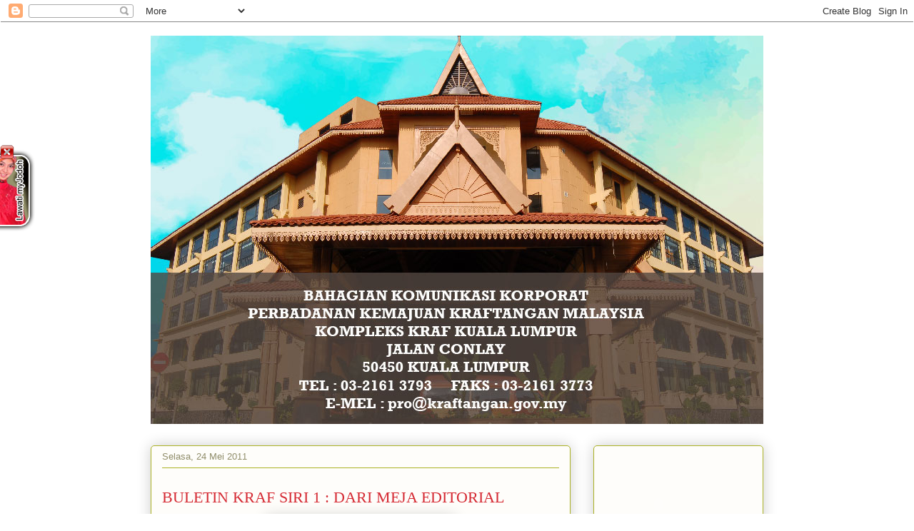

--- FILE ---
content_type: text/html; charset=UTF-8
request_url: https://ccdkraf.blogspot.com/2011/05/buletin-kraf-siri-1-dari-meja-editorial.html
body_size: 19742
content:
<!DOCTYPE html>
<html class='v2' dir='ltr' lang='ms'>
<head>
<link href='https://www.blogger.com/static/v1/widgets/4128112664-css_bundle_v2.css' rel='stylesheet' type='text/css'/>
<meta content='width=1100' name='viewport'/>
<meta content='text/html; charset=UTF-8' http-equiv='Content-Type'/>
<meta content='blogger' name='generator'/>
<link href='https://ccdkraf.blogspot.com/favicon.ico' rel='icon' type='image/x-icon'/>
<link href='http://ccdkraf.blogspot.com/2011/05/buletin-kraf-siri-1-dari-meja-editorial.html' rel='canonical'/>
<link rel="alternate" type="application/atom+xml" title="BAHAGIAN KOMUNIKASI KORPORAT KRAFTANGAN MALAYSIA - Atom" href="https://ccdkraf.blogspot.com/feeds/posts/default" />
<link rel="alternate" type="application/rss+xml" title="BAHAGIAN KOMUNIKASI KORPORAT KRAFTANGAN MALAYSIA - RSS" href="https://ccdkraf.blogspot.com/feeds/posts/default?alt=rss" />
<link rel="service.post" type="application/atom+xml" title="BAHAGIAN KOMUNIKASI KORPORAT KRAFTANGAN MALAYSIA - Atom" href="https://www.blogger.com/feeds/5061307872123302845/posts/default" />

<link rel="alternate" type="application/atom+xml" title="BAHAGIAN KOMUNIKASI KORPORAT KRAFTANGAN MALAYSIA - Atom" href="https://ccdkraf.blogspot.com/feeds/2163381070125360757/comments/default" />
<!--Can't find substitution for tag [blog.ieCssRetrofitLinks]-->
<link href='https://blogger.googleusercontent.com/img/b/R29vZ2xl/AVvXsEhHNo6yMtvO8QrQ1UE-KC3i8Y6vw-4HWYe5_SH1bfc21Pgkr6_p3BkypvkgLSIP4vAMMTPXhOOKkPZRONZwpsQnhCJnw_QHDlx9QhhXCy8P2crReWiK1S4stRnUMyapBoxyY7QlJlDs8u_i/s400/DSC02013.JPG' rel='image_src'/>
<meta content='http://ccdkraf.blogspot.com/2011/05/buletin-kraf-siri-1-dari-meja-editorial.html' property='og:url'/>
<meta content='BULETIN KRAF SIRI 1 : DARI MEJA EDITORIAL' property='og:title'/>
<meta content='  Encik Misroni bin Haji Sulaiman (Timbalan Editor Buletin Kraf)         Menyingkap tirai tahun 2011 bermakna kita telah memasuki alam pemba...' property='og:description'/>
<meta content='https://blogger.googleusercontent.com/img/b/R29vZ2xl/AVvXsEhHNo6yMtvO8QrQ1UE-KC3i8Y6vw-4HWYe5_SH1bfc21Pgkr6_p3BkypvkgLSIP4vAMMTPXhOOKkPZRONZwpsQnhCJnw_QHDlx9QhhXCy8P2crReWiK1S4stRnUMyapBoxyY7QlJlDs8u_i/w1200-h630-p-k-no-nu/DSC02013.JPG' property='og:image'/>
<title>BAHAGIAN KOMUNIKASI KORPORAT KRAFTANGAN MALAYSIA: BULETIN KRAF SIRI 1 : DARI MEJA EDITORIAL</title>
<style id='page-skin-1' type='text/css'><!--
/*
-----------------------------------------------
Blogger Template Style
Name:     Awesome Inc.
Designer: Tina Chen
URL:      tinachen.org
----------------------------------------------- */
/* Content
----------------------------------------------- */
body {
font: normal normal 13px Arial, Tahoma, Helvetica, FreeSans, sans-serif;
color: #333333;
background: #fcfbf5 none repeat scroll top left;
}
html body .content-outer {
min-width: 0;
max-width: 100%;
width: 100%;
}
a:link {
text-decoration: none;
color: #d52a33;
}
a:visited {
text-decoration: none;
color: #7d181e;
}
a:hover {
text-decoration: underline;
color: #d52a33;
}
.body-fauxcolumn-outer .cap-top {
position: absolute;
z-index: 1;
height: 276px;
width: 100%;
background: transparent none repeat-x scroll top left;
_background-image: none;
}
/* Columns
----------------------------------------------- */
.content-inner {
padding: 0;
}
.header-inner .section {
margin: 0 16px;
}
.tabs-inner .section {
margin: 0 16px;
}
.main-inner {
padding-top: 30px;
}
.main-inner .column-center-inner,
.main-inner .column-left-inner,
.main-inner .column-right-inner {
padding: 0 5px;
}
*+html body .main-inner .column-center-inner {
margin-top: -30px;
}
#layout .main-inner .column-center-inner {
margin-top: 0;
}
/* Header
----------------------------------------------- */
.header-outer {
margin: 0 0 0 0;
background: transparent none repeat scroll 0 0;
}
.Header h1 {
font: normal normal 48px Georgia, Utopia, 'Palatino Linotype', Palatino, serif;
color: #333333;
text-shadow: 0 0 -1px #000000;
}
.Header h1 a {
color: #333333;
}
.Header .description {
font: normal normal 20px Georgia, Utopia, 'Palatino Linotype', Palatino, serif;
color: #908d6a;
}
.header-inner .Header .titlewrapper,
.header-inner .Header .descriptionwrapper {
padding-left: 0;
padding-right: 0;
margin-bottom: 0;
}
.header-inner .Header .titlewrapper {
padding-top: 22px;
}
/* Tabs
----------------------------------------------- */
.tabs-outer {
overflow: hidden;
position: relative;
background: #b3ca88 url(//www.blogblog.com/1kt/awesomeinc/tabs_gradient_light.png) repeat scroll 0 0;
}
#layout .tabs-outer {
overflow: visible;
}
.tabs-cap-top, .tabs-cap-bottom {
position: absolute;
width: 100%;
border-top: 1px solid #908d6a;
}
.tabs-cap-bottom {
bottom: 0;
}
.tabs-inner .widget li a {
display: inline-block;
margin: 0;
padding: .6em 1.5em;
font: normal normal 13px Arial, Tahoma, Helvetica, FreeSans, sans-serif;
color: #333333;
border-top: 1px solid #908d6a;
border-bottom: 1px solid #908d6a;
border-left: 1px solid #908d6a;
height: 16px;
line-height: 16px;
}
.tabs-inner .widget li:last-child a {
border-right: 1px solid #908d6a;
}
.tabs-inner .widget li.selected a, .tabs-inner .widget li a:hover {
background: #63704b url(//www.blogblog.com/1kt/awesomeinc/tabs_gradient_light.png) repeat-x scroll 0 -100px;
color: #ffffff;
}
/* Headings
----------------------------------------------- */
h2 {
font: normal bold 14px Arial, Tahoma, Helvetica, FreeSans, sans-serif;
color: #333333;
}
/* Widgets
----------------------------------------------- */
.main-inner .section {
margin: 0 27px;
padding: 0;
}
.main-inner .column-left-outer,
.main-inner .column-right-outer {
margin-top: 0;
}
#layout .main-inner .column-left-outer,
#layout .main-inner .column-right-outer {
margin-top: 0;
}
.main-inner .column-left-inner,
.main-inner .column-right-inner {
background: transparent none repeat 0 0;
-moz-box-shadow: 0 0 0 rgba(0, 0, 0, .2);
-webkit-box-shadow: 0 0 0 rgba(0, 0, 0, .2);
-goog-ms-box-shadow: 0 0 0 rgba(0, 0, 0, .2);
box-shadow: 0 0 0 rgba(0, 0, 0, .2);
-moz-border-radius: 5px;
-webkit-border-radius: 5px;
-goog-ms-border-radius: 5px;
border-radius: 5px;
}
#layout .main-inner .column-left-inner,
#layout .main-inner .column-right-inner {
margin-top: 0;
}
.sidebar .widget {
font: normal normal 14px Arial, Tahoma, Helvetica, FreeSans, sans-serif;
color: #333333;
}
.sidebar .widget a:link {
color: #d52a33;
}
.sidebar .widget a:visited {
color: #7d181e;
}
.sidebar .widget a:hover {
color: #d52a33;
}
.sidebar .widget h2 {
text-shadow: 0 0 -1px #000000;
}
.main-inner .widget {
background-color: #fefdfa;
border: 1px solid #aab123;
padding: 0 15px 15px;
margin: 20px -16px;
-moz-box-shadow: 0 0 20px rgba(0, 0, 0, .2);
-webkit-box-shadow: 0 0 20px rgba(0, 0, 0, .2);
-goog-ms-box-shadow: 0 0 20px rgba(0, 0, 0, .2);
box-shadow: 0 0 20px rgba(0, 0, 0, .2);
-moz-border-radius: 5px;
-webkit-border-radius: 5px;
-goog-ms-border-radius: 5px;
border-radius: 5px;
}
.main-inner .widget h2 {
margin: 0 -0;
padding: .6em 0 .5em;
border-bottom: 1px solid transparent;
}
.footer-inner .widget h2 {
padding: 0 0 .4em;
border-bottom: 1px solid transparent;
}
.main-inner .widget h2 + div, .footer-inner .widget h2 + div {
border-top: 1px solid #aab123;
padding-top: 8px;
}
.main-inner .widget .widget-content {
margin: 0 -0;
padding: 7px 0 0;
}
.main-inner .widget ul, .main-inner .widget #ArchiveList ul.flat {
margin: -8px -15px 0;
padding: 0;
list-style: none;
}
.main-inner .widget #ArchiveList {
margin: -8px 0 0;
}
.main-inner .widget ul li, .main-inner .widget #ArchiveList ul.flat li {
padding: .5em 15px;
text-indent: 0;
color: #666666;
border-top: 0 solid #aab123;
border-bottom: 1px solid transparent;
}
.main-inner .widget #ArchiveList ul li {
padding-top: .25em;
padding-bottom: .25em;
}
.main-inner .widget ul li:first-child, .main-inner .widget #ArchiveList ul.flat li:first-child {
border-top: none;
}
.main-inner .widget ul li:last-child, .main-inner .widget #ArchiveList ul.flat li:last-child {
border-bottom: none;
}
.post-body {
position: relative;
}
.main-inner .widget .post-body ul {
padding: 0 2.5em;
margin: .5em 0;
list-style: disc;
}
.main-inner .widget .post-body ul li {
padding: 0.25em 0;
margin-bottom: .25em;
color: #333333;
border: none;
}
.footer-inner .widget ul {
padding: 0;
list-style: none;
}
.widget .zippy {
color: #666666;
}
/* Posts
----------------------------------------------- */
body .main-inner .Blog {
padding: 0;
margin-bottom: 1em;
background-color: transparent;
border: none;
-moz-box-shadow: 0 0 0 rgba(0, 0, 0, 0);
-webkit-box-shadow: 0 0 0 rgba(0, 0, 0, 0);
-goog-ms-box-shadow: 0 0 0 rgba(0, 0, 0, 0);
box-shadow: 0 0 0 rgba(0, 0, 0, 0);
}
.main-inner .section:last-child .Blog:last-child {
padding: 0;
margin-bottom: 1em;
}
.main-inner .widget h2.date-header {
margin: 0 -15px 1px;
padding: 0 0 0 0;
font: normal normal 13px Arial, Tahoma, Helvetica, FreeSans, sans-serif;
color: #908d6a;
background: transparent none no-repeat scroll top left;
border-top: 0 solid #aab123;
border-bottom: 1px solid transparent;
-moz-border-radius-topleft: 0;
-moz-border-radius-topright: 0;
-webkit-border-top-left-radius: 0;
-webkit-border-top-right-radius: 0;
border-top-left-radius: 0;
border-top-right-radius: 0;
position: static;
bottom: 100%;
right: 15px;
text-shadow: 0 0 -1px #000000;
}
.main-inner .widget h2.date-header span {
font: normal normal 13px Arial, Tahoma, Helvetica, FreeSans, sans-serif;
display: block;
padding: .5em 15px;
border-left: 0 solid #aab123;
border-right: 0 solid #aab123;
}
.date-outer {
position: relative;
margin: 30px 0 20px;
padding: 0 15px;
background-color: #fefdfa;
border: 1px solid #aab123;
-moz-box-shadow: 0 0 20px rgba(0, 0, 0, .2);
-webkit-box-shadow: 0 0 20px rgba(0, 0, 0, .2);
-goog-ms-box-shadow: 0 0 20px rgba(0, 0, 0, .2);
box-shadow: 0 0 20px rgba(0, 0, 0, .2);
-moz-border-radius: 5px;
-webkit-border-radius: 5px;
-goog-ms-border-radius: 5px;
border-radius: 5px;
}
.date-outer:first-child {
margin-top: 0;
}
.date-outer:last-child {
margin-bottom: 20px;
-moz-border-radius-bottomleft: 5px;
-moz-border-radius-bottomright: 5px;
-webkit-border-bottom-left-radius: 5px;
-webkit-border-bottom-right-radius: 5px;
-goog-ms-border-bottom-left-radius: 5px;
-goog-ms-border-bottom-right-radius: 5px;
border-bottom-left-radius: 5px;
border-bottom-right-radius: 5px;
}
.date-posts {
margin: 0 -0;
padding: 0 0;
clear: both;
}
.post-outer, .inline-ad {
border-top: 1px solid #aab123;
margin: 0 -0;
padding: 15px 0;
}
.post-outer {
padding-bottom: 10px;
}
.post-outer:first-child {
padding-top: 0;
border-top: none;
}
.post-outer:last-child, .inline-ad:last-child {
border-bottom: none;
}
.post-body {
position: relative;
}
.post-body img {
padding: 8px;
background: #ffffff;
border: 1px solid #cccccc;
-moz-box-shadow: 0 0 20px rgba(0, 0, 0, .2);
-webkit-box-shadow: 0 0 20px rgba(0, 0, 0, .2);
box-shadow: 0 0 20px rgba(0, 0, 0, .2);
-moz-border-radius: 5px;
-webkit-border-radius: 5px;
border-radius: 5px;
}
h3.post-title, h4 {
font: normal normal 22px Georgia, Utopia, 'Palatino Linotype', Palatino, serif;
color: #d52a33;
}
h3.post-title a {
font: normal normal 22px Georgia, Utopia, 'Palatino Linotype', Palatino, serif;
color: #d52a33;
}
h3.post-title a:hover {
color: #d52a33;
text-decoration: underline;
}
.post-header {
margin: 0 0 1em;
}
.post-body {
line-height: 1.4;
}
.post-outer h2 {
color: #333333;
}
.post-footer {
margin: 1.5em 0 0;
}
#blog-pager {
padding: 15px;
font-size: 120%;
background-color: #fefdfa;
border: 1px solid #aab123;
-moz-box-shadow: 0 0 20px rgba(0, 0, 0, .2);
-webkit-box-shadow: 0 0 20px rgba(0, 0, 0, .2);
-goog-ms-box-shadow: 0 0 20px rgba(0, 0, 0, .2);
box-shadow: 0 0 20px rgba(0, 0, 0, .2);
-moz-border-radius: 5px;
-webkit-border-radius: 5px;
-goog-ms-border-radius: 5px;
border-radius: 5px;
-moz-border-radius-topleft: 5px;
-moz-border-radius-topright: 5px;
-webkit-border-top-left-radius: 5px;
-webkit-border-top-right-radius: 5px;
-goog-ms-border-top-left-radius: 5px;
-goog-ms-border-top-right-radius: 5px;
border-top-left-radius: 5px;
border-top-right-radius-topright: 5px;
margin-top: 1em;
}
.blog-feeds, .post-feeds {
margin: 1em 0;
text-align: center;
color: #333333;
}
.blog-feeds a, .post-feeds a {
color: #d52a33;
}
.blog-feeds a:visited, .post-feeds a:visited {
color: #7d181e;
}
.blog-feeds a:hover, .post-feeds a:hover {
color: #d52a33;
}
.post-outer .comments {
margin-top: 2em;
}
/* Comments
----------------------------------------------- */
.comments .comments-content .icon.blog-author {
background-repeat: no-repeat;
background-image: url([data-uri]);
}
.comments .comments-content .loadmore a {
border-top: 1px solid #908d6a;
border-bottom: 1px solid #908d6a;
}
.comments .continue {
border-top: 2px solid #908d6a;
}
/* Footer
----------------------------------------------- */
.footer-outer {
margin: -20px 0 -1px;
padding: 20px 0 0;
color: #333333;
overflow: hidden;
}
.footer-fauxborder-left {
border-top: 1px solid #aab123;
background: #fefdfa none repeat scroll 0 0;
-moz-box-shadow: 0 0 20px rgba(0, 0, 0, .2);
-webkit-box-shadow: 0 0 20px rgba(0, 0, 0, .2);
-goog-ms-box-shadow: 0 0 20px rgba(0, 0, 0, .2);
box-shadow: 0 0 20px rgba(0, 0, 0, .2);
margin: 0 -20px;
}
/* Mobile
----------------------------------------------- */
body.mobile {
background-size: auto;
}
.mobile .body-fauxcolumn-outer {
background: transparent none repeat scroll top left;
}
*+html body.mobile .main-inner .column-center-inner {
margin-top: 0;
}
.mobile .main-inner .widget {
padding: 0 0 15px;
}
.mobile .main-inner .widget h2 + div,
.mobile .footer-inner .widget h2 + div {
border-top: none;
padding-top: 0;
}
.mobile .footer-inner .widget h2 {
padding: 0.5em 0;
border-bottom: none;
}
.mobile .main-inner .widget .widget-content {
margin: 0;
padding: 7px 0 0;
}
.mobile .main-inner .widget ul,
.mobile .main-inner .widget #ArchiveList ul.flat {
margin: 0 -15px 0;
}
.mobile .main-inner .widget h2.date-header {
right: 0;
}
.mobile .date-header span {
padding: 0.4em 0;
}
.mobile .date-outer:first-child {
margin-bottom: 0;
border: 1px solid #aab123;
-moz-border-radius-topleft: 5px;
-moz-border-radius-topright: 5px;
-webkit-border-top-left-radius: 5px;
-webkit-border-top-right-radius: 5px;
-goog-ms-border-top-left-radius: 5px;
-goog-ms-border-top-right-radius: 5px;
border-top-left-radius: 5px;
border-top-right-radius: 5px;
}
.mobile .date-outer {
border-color: #aab123;
border-width: 0 1px 1px;
}
.mobile .date-outer:last-child {
margin-bottom: 0;
}
.mobile .main-inner {
padding: 0;
}
.mobile .header-inner .section {
margin: 0;
}
.mobile .post-outer, .mobile .inline-ad {
padding: 5px 0;
}
.mobile .tabs-inner .section {
margin: 0 10px;
}
.mobile .main-inner .widget h2 {
margin: 0;
padding: 0;
}
.mobile .main-inner .widget h2.date-header span {
padding: 0;
}
.mobile .main-inner .widget .widget-content {
margin: 0;
padding: 7px 0 0;
}
.mobile #blog-pager {
border: 1px solid transparent;
background: #fefdfa none repeat scroll 0 0;
}
.mobile .main-inner .column-left-inner,
.mobile .main-inner .column-right-inner {
background: transparent none repeat 0 0;
-moz-box-shadow: none;
-webkit-box-shadow: none;
-goog-ms-box-shadow: none;
box-shadow: none;
}
.mobile .date-posts {
margin: 0;
padding: 0;
}
.mobile .footer-fauxborder-left {
margin: 0;
border-top: inherit;
}
.mobile .main-inner .section:last-child .Blog:last-child {
margin-bottom: 0;
}
.mobile-index-contents {
color: #333333;
}
.mobile .mobile-link-button {
background: #d52a33 url(//www.blogblog.com/1kt/awesomeinc/tabs_gradient_light.png) repeat scroll 0 0;
}
.mobile-link-button a:link, .mobile-link-button a:visited {
color: #ffffff;
}
.mobile .tabs-inner .PageList .widget-content {
background: transparent;
border-top: 1px solid;
border-color: #908d6a;
color: #333333;
}
.mobile .tabs-inner .PageList .widget-content .pagelist-arrow {
border-left: 1px solid #908d6a;
}

--></style>
<style id='template-skin-1' type='text/css'><!--
body {
min-width: 890px;
}
.content-outer, .content-fauxcolumn-outer, .region-inner {
min-width: 890px;
max-width: 890px;
_width: 890px;
}
.main-inner .columns {
padding-left: 0px;
padding-right: 270px;
}
.main-inner .fauxcolumn-center-outer {
left: 0px;
right: 270px;
/* IE6 does not respect left and right together */
_width: expression(this.parentNode.offsetWidth -
parseInt("0px") -
parseInt("270px") + 'px');
}
.main-inner .fauxcolumn-left-outer {
width: 0px;
}
.main-inner .fauxcolumn-right-outer {
width: 270px;
}
.main-inner .column-left-outer {
width: 0px;
right: 100%;
margin-left: -0px;
}
.main-inner .column-right-outer {
width: 270px;
margin-right: -270px;
}
#layout {
min-width: 0;
}
#layout .content-outer {
min-width: 0;
width: 800px;
}
#layout .region-inner {
min-width: 0;
width: auto;
}
body#layout div.add_widget {
padding: 8px;
}
body#layout div.add_widget a {
margin-left: 32px;
}
--></style>
<link href='https://www.blogger.com/dyn-css/authorization.css?targetBlogID=5061307872123302845&amp;zx=c138f3e9-1e96-45d8-8ab2-f1568d9a9d4d' media='none' onload='if(media!=&#39;all&#39;)media=&#39;all&#39;' rel='stylesheet'/><noscript><link href='https://www.blogger.com/dyn-css/authorization.css?targetBlogID=5061307872123302845&amp;zx=c138f3e9-1e96-45d8-8ab2-f1568d9a9d4d' rel='stylesheet'/></noscript>
<meta name='google-adsense-platform-account' content='ca-host-pub-1556223355139109'/>
<meta name='google-adsense-platform-domain' content='blogspot.com'/>

</head>
<body class='loading variant-renewable'>
<div class='navbar section' id='navbar' name='Navbar'><div class='widget Navbar' data-version='1' id='Navbar1'><script type="text/javascript">
    function setAttributeOnload(object, attribute, val) {
      if(window.addEventListener) {
        window.addEventListener('load',
          function(){ object[attribute] = val; }, false);
      } else {
        window.attachEvent('onload', function(){ object[attribute] = val; });
      }
    }
  </script>
<div id="navbar-iframe-container"></div>
<script type="text/javascript" src="https://apis.google.com/js/platform.js"></script>
<script type="text/javascript">
      gapi.load("gapi.iframes:gapi.iframes.style.bubble", function() {
        if (gapi.iframes && gapi.iframes.getContext) {
          gapi.iframes.getContext().openChild({
              url: 'https://www.blogger.com/navbar/5061307872123302845?po\x3d2163381070125360757\x26origin\x3dhttps://ccdkraf.blogspot.com',
              where: document.getElementById("navbar-iframe-container"),
              id: "navbar-iframe"
          });
        }
      });
    </script><script type="text/javascript">
(function() {
var script = document.createElement('script');
script.type = 'text/javascript';
script.src = '//pagead2.googlesyndication.com/pagead/js/google_top_exp.js';
var head = document.getElementsByTagName('head')[0];
if (head) {
head.appendChild(script);
}})();
</script>
</div></div>
<div class='body-fauxcolumns'>
<div class='fauxcolumn-outer body-fauxcolumn-outer'>
<div class='cap-top'>
<div class='cap-left'></div>
<div class='cap-right'></div>
</div>
<div class='fauxborder-left'>
<div class='fauxborder-right'></div>
<div class='fauxcolumn-inner'>
</div>
</div>
<div class='cap-bottom'>
<div class='cap-left'></div>
<div class='cap-right'></div>
</div>
</div>
</div>
<div class='content'>
<div class='content-fauxcolumns'>
<div class='fauxcolumn-outer content-fauxcolumn-outer'>
<div class='cap-top'>
<div class='cap-left'></div>
<div class='cap-right'></div>
</div>
<div class='fauxborder-left'>
<div class='fauxborder-right'></div>
<div class='fauxcolumn-inner'>
</div>
</div>
<div class='cap-bottom'>
<div class='cap-left'></div>
<div class='cap-right'></div>
</div>
</div>
</div>
<div class='content-outer'>
<div class='content-cap-top cap-top'>
<div class='cap-left'></div>
<div class='cap-right'></div>
</div>
<div class='fauxborder-left content-fauxborder-left'>
<div class='fauxborder-right content-fauxborder-right'></div>
<div class='content-inner'>
<header>
<div class='header-outer'>
<div class='header-cap-top cap-top'>
<div class='cap-left'></div>
<div class='cap-right'></div>
</div>
<div class='fauxborder-left header-fauxborder-left'>
<div class='fauxborder-right header-fauxborder-right'></div>
<div class='region-inner header-inner'>
<div class='header section' id='header' name='Pengepala'><div class='widget Header' data-version='1' id='Header1'>
<div id='header-inner'>
<a href='https://ccdkraf.blogspot.com/' style='display: block'>
<img alt='BAHAGIAN KOMUNIKASI KORPORAT KRAFTANGAN MALAYSIA' height='544px; ' id='Header1_headerimg' src='https://blogger.googleusercontent.com/img/b/R29vZ2xl/AVvXsEjBMYdtK_wPiAQvC3JOzq-XRoop5rQbXJH6dlUxtR6PbWczXslKmbhF8-uGM1i-7B7pocY4UYzgrue8eZZwJQbFzmfazk-aLJrwr-xCHkkJ7l3nYsKlZz8ojDeQ18btoLan3an5DrWiGyU/s1600/Untitled-2-01.jpg' style='display: block' width='861px; '/>
</a>
</div>
</div></div>
</div>
</div>
<div class='header-cap-bottom cap-bottom'>
<div class='cap-left'></div>
<div class='cap-right'></div>
</div>
</div>
</header>
<div class='tabs-outer'>
<div class='tabs-cap-top cap-top'>
<div class='cap-left'></div>
<div class='cap-right'></div>
</div>
<div class='fauxborder-left tabs-fauxborder-left'>
<div class='fauxborder-right tabs-fauxborder-right'></div>
<div class='region-inner tabs-inner'>
<div class='tabs no-items section' id='crosscol' name='Rentas Lajur'></div>
<div class='tabs no-items section' id='crosscol-overflow' name='Cross-Column 2'></div>
</div>
</div>
<div class='tabs-cap-bottom cap-bottom'>
<div class='cap-left'></div>
<div class='cap-right'></div>
</div>
</div>
<div class='main-outer'>
<div class='main-cap-top cap-top'>
<div class='cap-left'></div>
<div class='cap-right'></div>
</div>
<div class='fauxborder-left main-fauxborder-left'>
<div class='fauxborder-right main-fauxborder-right'></div>
<div class='region-inner main-inner'>
<div class='columns fauxcolumns'>
<div class='fauxcolumn-outer fauxcolumn-center-outer'>
<div class='cap-top'>
<div class='cap-left'></div>
<div class='cap-right'></div>
</div>
<div class='fauxborder-left'>
<div class='fauxborder-right'></div>
<div class='fauxcolumn-inner'>
</div>
</div>
<div class='cap-bottom'>
<div class='cap-left'></div>
<div class='cap-right'></div>
</div>
</div>
<div class='fauxcolumn-outer fauxcolumn-left-outer'>
<div class='cap-top'>
<div class='cap-left'></div>
<div class='cap-right'></div>
</div>
<div class='fauxborder-left'>
<div class='fauxborder-right'></div>
<div class='fauxcolumn-inner'>
</div>
</div>
<div class='cap-bottom'>
<div class='cap-left'></div>
<div class='cap-right'></div>
</div>
</div>
<div class='fauxcolumn-outer fauxcolumn-right-outer'>
<div class='cap-top'>
<div class='cap-left'></div>
<div class='cap-right'></div>
</div>
<div class='fauxborder-left'>
<div class='fauxborder-right'></div>
<div class='fauxcolumn-inner'>
</div>
</div>
<div class='cap-bottom'>
<div class='cap-left'></div>
<div class='cap-right'></div>
</div>
</div>
<!-- corrects IE6 width calculation -->
<div class='columns-inner'>
<div class='column-center-outer'>
<div class='column-center-inner'>
<div class='main section' id='main' name='Utama'><div class='widget Blog' data-version='1' id='Blog1'>
<div class='blog-posts hfeed'>

          <div class="date-outer">
        
<h2 class='date-header'><span>Selasa, 24 Mei 2011</span></h2>

          <div class="date-posts">
        
<div class='post-outer'>
<div class='post hentry uncustomized-post-template' itemprop='blogPost' itemscope='itemscope' itemtype='http://schema.org/BlogPosting'>
<meta content='https://blogger.googleusercontent.com/img/b/R29vZ2xl/AVvXsEhHNo6yMtvO8QrQ1UE-KC3i8Y6vw-4HWYe5_SH1bfc21Pgkr6_p3BkypvkgLSIP4vAMMTPXhOOKkPZRONZwpsQnhCJnw_QHDlx9QhhXCy8P2crReWiK1S4stRnUMyapBoxyY7QlJlDs8u_i/s400/DSC02013.JPG' itemprop='image_url'/>
<meta content='5061307872123302845' itemprop='blogId'/>
<meta content='2163381070125360757' itemprop='postId'/>
<a name='2163381070125360757'></a>
<h3 class='post-title entry-title' itemprop='name'>
BULETIN KRAF SIRI 1 : DARI MEJA EDITORIAL
</h3>
<div class='post-header'>
<div class='post-header-line-1'></div>
</div>
<div class='post-body entry-content' id='post-body-2163381070125360757' itemprop='description articleBody'>
<table cellpadding="0" cellspacing="0" class="tr-caption-container" style="margin-left: auto; margin-right: auto; text-align: center;"><tbody>
<tr><td style="text-align: center;"><a href="https://blogger.googleusercontent.com/img/b/R29vZ2xl/AVvXsEhHNo6yMtvO8QrQ1UE-KC3i8Y6vw-4HWYe5_SH1bfc21Pgkr6_p3BkypvkgLSIP4vAMMTPXhOOKkPZRONZwpsQnhCJnw_QHDlx9QhhXCy8P2crReWiK1S4stRnUMyapBoxyY7QlJlDs8u_i/s1600/DSC02013.JPG" imageanchor="1" style="clear: right; margin-bottom: 1em; margin-left: auto; margin-right: auto;"><img border="0" height="400" src="https://blogger.googleusercontent.com/img/b/R29vZ2xl/AVvXsEhHNo6yMtvO8QrQ1UE-KC3i8Y6vw-4HWYe5_SH1bfc21Pgkr6_p3BkypvkgLSIP4vAMMTPXhOOKkPZRONZwpsQnhCJnw_QHDlx9QhhXCy8P2crReWiK1S4stRnUMyapBoxyY7QlJlDs8u_i/s400/DSC02013.JPG" width="266" /></a></td></tr>
<tr><td class="tr-caption" style="text-align: center;">Encik Misroni bin Haji Sulaiman (Timbalan Editor Buletin Kraf)</td><td class="tr-caption" style="text-align: center;"></td><td class="tr-caption" style="text-align: center;"></td><td class="tr-caption" style="text-align: center;"><br />
</td><td class="tr-caption" style="text-align: center;"><br />
</td><td class="tr-caption" style="text-align: center;"><br />
</td><td class="tr-caption" style="text-align: center;"><br />
</td><td class="tr-caption" style="text-align: center;"><br />
</td><td class="tr-caption" style="text-align: center;"><br />
</td><td class="tr-caption" style="text-align: center;"></td><td class="tr-caption" style="text-align: center;"><br />
</td></tr>
</tbody></table><div class="separator" style="clear: both; text-align: center;"><span style="font-size: large;"></span></div><div class="MsoNormalCxSpFirst" style="font-family: inherit; line-height: normal; margin-bottom: 0.0001pt; text-align: justify;"><span style="font-size: large;">Menyingkap tirai tahun 2011 bermakna kita telah memasuki alam pembaharuan selari dengan gesaan pemimpin nombor satu negara yang menuntut kepada transformasi terutamanya bagi perkhidmatan awam ke arah membekal perkhidmatan yang cemerlang kepada masyarakat.&nbsp; Menyahut seruan kepada perubahan ini, Buletin Kraf terbitan Kraftangan Malaysia turut berubah wajah menuju dimensi baru dengan <i>tagline </i>&#8220;Medium Transformasi Kraf Malaysia&#8221;.</span></div><div class="MsoNormalCxSpMiddle" style="font-family: inherit; line-height: normal; margin-bottom: 0.0001pt; text-align: justify;"><span style="font-size: large;"><br />
</span></div><div class="MsoNormalCxSpMiddle" style="font-family: inherit; line-height: normal; margin-bottom: 0.0001pt; text-align: justify;"><span style="font-size: large;">Keluaran sulung 2011 menampilkan perubahan dan pembaharuan bukan hanya kepada imej malah menjangkaui liputan berita, kandungan, reka letak, warna dan kualiti serta menyelitkan nilai-nilai komersial. Buletin Kraf diterbitkan empat kali setahun berkonsepkan bacaan ringan yang berinformasi. Sasaran pembaca Buletin Kraf bukan hanya sekadar warga Kraftangan Malaysia malah diperluaskan kepada seramai 7,147 usahawan kraf di seluruh negara dan orang awam.</span></div><div class="MsoNormalCxSpMiddle" style="font-family: inherit; line-height: normal; margin-bottom: 0.0001pt; text-align: justify;"><span style="font-size: large;"><br />
</span></div><div class="MsoNormalCxSpMiddle" style="font-family: inherit; line-height: normal; margin-bottom: 0.0001pt; text-align: justify;"><span style="font-size: large;">Sebagai wadah ulung penyampai maklumat kepada usahawan kraf, Buletin kali ini menyajikan aktiviti Hari Kraf Kebangsaan dan Hala Tuju Perancangan Kraftangan Malaysia bersama Ketua Pengarah. Ruangan Info dengan Peragaan Fesyen Batik Miss Tourism International 2010 dan sisipan majlis ilmu bersama Apresiasi Kraf serta tidak ketinggalan segmen antarabangsa mengajak kita semua mendekati Misi Perdagangan Antarabangsa di Birmingham, Dubai dan Frankfurt.</span></div><div class="MsoNormalCxSpMiddle" style="font-family: inherit; line-height: normal; margin-bottom: 0.0001pt; text-align: justify;"><span style="font-size: large;"><br />
</span></div><div class="MsoNormalCxSpMiddle" style="font-family: inherit; line-height: normal; margin-bottom: 0.0001pt; text-align: justify;"><span style="font-size: large;">Keluaran eksklusif Buletin Kraf kali ini mengajak pembaca mendekati Tokoh-tokoh Ulung Kraf, mengembara ke Destinasi Kota Batik dan menjengah keunikan Istana Kayu. Rakaman istimewa sempena Hari Kraf Kebangsaan 2011 dipaparkan dalam segmen Lensa Kraf yang berbentuk santai. Ikuti temu bual bersama penyanyi yang meningkat naik, Ana Raffali dalam segmen Ikon Remaja. Inovasi Teknik Pembakaran Labu Sayung dipaparkan dalam ruangan Kreatif dan Inovatif dan segmen Petua memberi panduan penjagaan batik sutera.</span></div><div class="MsoNormalCxSpMiddle" style="font-family: inherit; line-height: normal; margin-bottom: 0.0001pt; text-align: justify;"><span style="font-size: large;"><br />
</span></div><div class="MsoNormalCxSpMiddle" style="font-family: inherit; line-height: normal; margin-bottom: 0.0001pt; text-align: justify;"><span style="font-size: large;">Terima kasih diucapkan kepada Yang Berbahagia Datin Seri Masnah Rais isteri Yang Berhormat Dato&#8217; Seri Utama Dr Rais Yatim, Menteri Penerangan Komunikasi dan Kebudayaan yang menjadi Personaliti Budaya menghiasi Buletin Kraf kali ini. Selamat membaca!</span></div><div class="MsoNormalCxSpMiddle" style="font-family: inherit; line-height: normal; margin-bottom: 0.0001pt; text-align: center;"><span style="font-size: large;"><br />
</span></div><div class="MsoNormalCxSpMiddle" style="font-family: inherit; line-height: normal; margin-bottom: 0.0001pt; text-align: center;"><span style="font-size: large;">Kumpulan Editorial</span></div><div class="MsoNormalCxSpMiddle" style="font-family: inherit; line-height: normal; margin-bottom: 0.0001pt; text-align: justify;"><span style="font-size: large;"><br />
</span></div><div class="MsoNormalCxSpMiddle" style="font-family: inherit; line-height: normal; margin-bottom: 0.0001pt; text-align: justify;"><span style="font-size: large;"><br />
</span></div><div class="MsoNormalCxSpMiddle" style="font-family: inherit; line-height: normal; margin-bottom: 0.0001pt; text-align: center;"><b><span style="font-size: large;">&#8220;Industri kreatif mempunyai potensi besar untuk dimajukan lagi bagi menjana pendapatan negara&#8221;. </span></b></div><div class="MsoNormalCxSpMiddle" style="font-family: inherit; line-height: normal; margin-bottom: 0.0001pt; text-align: center;"><span style="font-size: large;">&nbsp;YAB Dato&#8217; Sri Mohd. Najib Tun Abdul Razak, Perdana Menteri Malaysia Oktober 2010</span></div><div class="MsoNormal" style="font-family: inherit; line-height: normal; margin-bottom: 0.0001pt; text-align: center;"><span style="font-size: large;"><br />
</span></div><div class="MsoNormal" style="font-family: inherit; line-height: normal; margin-bottom: 0.0001pt;"><span style="font-size: large;"><br />
</span></div>
<div style='clear: both;'></div>
</div>
<div class='post-footer'>
<div class='post-footer-line post-footer-line-1'>
<span class='post-author vcard'>
Dicatat oleh
<span class='fn' itemprop='author' itemscope='itemscope' itemtype='http://schema.org/Person'>
<meta content='https://www.blogger.com/profile/06463716569655034057' itemprop='url'/>
<a class='g-profile' href='https://www.blogger.com/profile/06463716569655034057' rel='author' title='author profile'>
<span itemprop='name'>Bahagian Komunikasi Korporat Kraftangan Malaysia</span>
</a>
</span>
</span>
<span class='post-timestamp'>
di
<meta content='http://ccdkraf.blogspot.com/2011/05/buletin-kraf-siri-1-dari-meja-editorial.html' itemprop='url'/>
<a class='timestamp-link' href='https://ccdkraf.blogspot.com/2011/05/buletin-kraf-siri-1-dari-meja-editorial.html' rel='bookmark' title='permanent link'><abbr class='published' itemprop='datePublished' title='2011-05-24T09:53:00+08:00'>9:53&#8239;PG</abbr></a>
</span>
<span class='post-comment-link'>
</span>
<span class='post-icons'>
<span class='item-control blog-admin pid-806290898'>
<a href='https://www.blogger.com/post-edit.g?blogID=5061307872123302845&postID=2163381070125360757&from=pencil' title='Edit Catatan'>
<img alt='' class='icon-action' height='18' src='https://resources.blogblog.com/img/icon18_edit_allbkg.gif' width='18'/>
</a>
</span>
</span>
<div class='post-share-buttons goog-inline-block'>
<a class='goog-inline-block share-button sb-email' href='https://www.blogger.com/share-post.g?blogID=5061307872123302845&postID=2163381070125360757&target=email' target='_blank' title='E-melkan Ini'><span class='share-button-link-text'>E-melkan Ini</span></a><a class='goog-inline-block share-button sb-blog' href='https://www.blogger.com/share-post.g?blogID=5061307872123302845&postID=2163381070125360757&target=blog' onclick='window.open(this.href, "_blank", "height=270,width=475"); return false;' target='_blank' title='BlogThis!'><span class='share-button-link-text'>BlogThis!</span></a><a class='goog-inline-block share-button sb-twitter' href='https://www.blogger.com/share-post.g?blogID=5061307872123302845&postID=2163381070125360757&target=twitter' target='_blank' title='Kongsi pada X'><span class='share-button-link-text'>Kongsi pada X</span></a><a class='goog-inline-block share-button sb-facebook' href='https://www.blogger.com/share-post.g?blogID=5061307872123302845&postID=2163381070125360757&target=facebook' onclick='window.open(this.href, "_blank", "height=430,width=640"); return false;' target='_blank' title='Kongsi ke Facebook'><span class='share-button-link-text'>Kongsi ke Facebook</span></a><a class='goog-inline-block share-button sb-pinterest' href='https://www.blogger.com/share-post.g?blogID=5061307872123302845&postID=2163381070125360757&target=pinterest' target='_blank' title='Kongsi ke Pinterest'><span class='share-button-link-text'>Kongsi ke Pinterest</span></a>
</div>
</div>
<div class='post-footer-line post-footer-line-2'>
<span class='post-labels'>
Label:
<a href='https://ccdkraf.blogspot.com/search/label/buletin%20kraf' rel='tag'>buletin kraf</a>,
<a href='https://ccdkraf.blogspot.com/search/label/penerbitan' rel='tag'>penerbitan</a>
</span>
</div>
<div class='post-footer-line post-footer-line-3'>
<span class='post-location'>
</span>
</div>
</div>
</div>
<div class='comments' id='comments'>
<a name='comments'></a>
<h4>Tiada ulasan:</h4>
<div id='Blog1_comments-block-wrapper'>
<dl class='avatar-comment-indent' id='comments-block'>
</dl>
</div>
<p class='comment-footer'>
<div class='comment-form'>
<a name='comment-form'></a>
<h4 id='comment-post-message'>Catat Ulasan</h4>
<p>
</p>
<a href='https://www.blogger.com/comment/frame/5061307872123302845?po=2163381070125360757&hl=ms&saa=85391&origin=https://ccdkraf.blogspot.com' id='comment-editor-src'></a>
<iframe allowtransparency='true' class='blogger-iframe-colorize blogger-comment-from-post' frameborder='0' height='410px' id='comment-editor' name='comment-editor' src='' width='100%'></iframe>
<script src='https://www.blogger.com/static/v1/jsbin/1345082660-comment_from_post_iframe.js' type='text/javascript'></script>
<script type='text/javascript'>
      BLOG_CMT_createIframe('https://www.blogger.com/rpc_relay.html');
    </script>
</div>
</p>
</div>
</div>

        </div></div>
      
</div>
<div class='blog-pager' id='blog-pager'>
<span id='blog-pager-newer-link'>
<a class='blog-pager-newer-link' href='https://ccdkraf.blogspot.com/2011/05/pertandingan-menulis-surat-1malaysia.html' id='Blog1_blog-pager-newer-link' title='Catatan Terbaru'>Catatan Terbaru</a>
</span>
<span id='blog-pager-older-link'>
<a class='blog-pager-older-link' href='https://ccdkraf.blogspot.com/2011/05/tanah-runtuh-rumah-anak-yatim-al-takwa.html' id='Blog1_blog-pager-older-link' title='Catatan Lama'>Catatan Lama</a>
</span>
<a class='home-link' href='https://ccdkraf.blogspot.com/'>Laman utama</a>
</div>
<div class='clear'></div>
<div class='post-feeds'>
<div class='feed-links'>
Langgan:
<a class='feed-link' href='https://ccdkraf.blogspot.com/feeds/2163381070125360757/comments/default' target='_blank' type='application/atom+xml'>Catat Ulasan (Atom)</a>
</div>
</div>
</div></div>
</div>
</div>
<div class='column-left-outer'>
<div class='column-left-inner'>
<aside>
</aside>
</div>
</div>
<div class='column-right-outer'>
<div class='column-right-inner'>
<aside>
<div class='sidebar section' id='sidebar-right-1'><div class='widget HTML' data-version='1' id='HTML2'>
<div class='widget-content'>
<script src="//www.clocklink.com/embed.js"></script><script type="text/javascript" language="JavaScript">obj=new Object;obj.clockfile="0010-red.swf";obj.TimeZone="Malaysia_KualaLumpur";obj.width=150;obj.height=150;obj.wmode="transparent";showClock(obj);</script>
</div>
<div class='clear'></div>
</div><div class='widget Profile' data-version='1' id='Profile1'>
<h2>BAHAGIAN KOMUNIKASI KORPORAT</h2>
<div class='widget-content'>
<a href='https://www.blogger.com/profile/06463716569655034057'><img alt='Foto saya' class='profile-img' height='80' src='//blogger.googleusercontent.com/img/b/R29vZ2xl/AVvXsEgWs7GcPB1DZyi3I0c-_zLMri1PUJ0-f2ASKbl4Wswl2wNn3RI4hWk5wMXHe9UGKB5j4cHnJq6WOSXOB0JA5qoBsXZTSGo7hbprKtBfiSd64_A8tefxy1viErQFezkKyA/s220/kraf.gif' width='80'/></a>
<dl class='profile-datablock'>
<dt class='profile-data'>
<a class='profile-name-link g-profile' href='https://www.blogger.com/profile/06463716569655034057' rel='author' style='background-image: url(//www.blogger.com/img/logo-16.png);'>
Bahagian Komunikasi Korporat Kraftangan Malaysia
</a>
</dt>
<dd class='profile-data'>Jalan Conlay, Kuala Lumpur, Wilayah Persekutuan, Malaysia</dd>
<dd class='profile-textblock'>Bahagian Komunikasi Korporat bertanggungjawab menguruskan perkara berkaitan publisiti dan perhubungan korporat serta perkara berkaitan penerbitan media dan iklan.

Ketua Pengarah yang menentukan matlamat PR organisasi ini. Amalan perhubungan awam dipertanggungjawabkan oleh Ketua Pengarah di bawah pemerhatian Pengarah Bahagian.</dd>
</dl>
<a class='profile-link' href='https://www.blogger.com/profile/06463716569655034057' rel='author'>Lihat profil lengkap saya</a>
<div class='clear'></div>
</div>
</div><div class='widget HTML' data-version='1' id='HTML4'>
<h2 class='title'>Facebook Badge</h2>
<div class='widget-content'>
<!-- Facebook Badge START --><a href="http://www.facebook.com/komunikasi.korporat" target="_TOP" style="font-family: &quot;lucida grande&quot;,tahoma,verdana,arial,sans-serif; font-size: 11px; font-variant: normal; font-style: normal; font-weight: normal; color: #3B5998; text-decoration: none;" title="Komunikasi Korporat">Komunikasi Korporat</a><br/><a href="http://www.facebook.com/komunikasi.korporat" target="_TOP" title="Komunikasi Korporat"><img src="https://lh3.googleusercontent.com/blogger_img_proxy/AEn0k_uGlfCQ7hTX2la08o5FOc9aKS-tkHMyQjt2ejKt6O4EVZGZJz8URx3W5QovUpQPFEE6m8iRqV4LI3UxuW6easzrtj9nZhrk1TIOyMSrh-suci7yE7CGlbSD0Ahi-vt_-ZcRGT4=s0-d" style="border: 0px;"></a><br/><a href="http://www.facebook.com/badges/" target="_TOP" style="font-family: &quot;lucida grande&quot;,tahoma,verdana,arial,sans-serif; font-size: 11px; font-variant: normal; font-style: normal; font-weight: normal; color: #3B5998; text-decoration: none;" title="Make your own badge!">Create Your Badge</a><!-- Facebook Badge END -->
</div>
<div class='clear'></div>
</div><div class='widget BlogArchive' data-version='1' id='BlogArchive1'>
<h2>ARKIB</h2>
<div class='widget-content'>
<div id='ArchiveList'>
<div id='BlogArchive1_ArchiveList'>
<ul class='hierarchy'>
<li class='archivedate collapsed'>
<a class='toggle' href='javascript:void(0)'>
<span class='zippy'>

        &#9658;&#160;
      
</span>
</a>
<a class='post-count-link' href='https://ccdkraf.blogspot.com/2016/'>
2016
</a>
<span class='post-count' dir='ltr'>(3)</span>
<ul class='hierarchy'>
<li class='archivedate collapsed'>
<a class='toggle' href='javascript:void(0)'>
<span class='zippy'>

        &#9658;&#160;
      
</span>
</a>
<a class='post-count-link' href='https://ccdkraf.blogspot.com/2016/08/'>
Ogos
</a>
<span class='post-count' dir='ltr'>(1)</span>
</li>
</ul>
<ul class='hierarchy'>
<li class='archivedate collapsed'>
<a class='toggle' href='javascript:void(0)'>
<span class='zippy'>

        &#9658;&#160;
      
</span>
</a>
<a class='post-count-link' href='https://ccdkraf.blogspot.com/2016/06/'>
Jun
</a>
<span class='post-count' dir='ltr'>(1)</span>
</li>
</ul>
<ul class='hierarchy'>
<li class='archivedate collapsed'>
<a class='toggle' href='javascript:void(0)'>
<span class='zippy'>

        &#9658;&#160;
      
</span>
</a>
<a class='post-count-link' href='https://ccdkraf.blogspot.com/2016/03/'>
Mac
</a>
<span class='post-count' dir='ltr'>(1)</span>
</li>
</ul>
</li>
</ul>
<ul class='hierarchy'>
<li class='archivedate collapsed'>
<a class='toggle' href='javascript:void(0)'>
<span class='zippy'>

        &#9658;&#160;
      
</span>
</a>
<a class='post-count-link' href='https://ccdkraf.blogspot.com/2015/'>
2015
</a>
<span class='post-count' dir='ltr'>(35)</span>
<ul class='hierarchy'>
<li class='archivedate collapsed'>
<a class='toggle' href='javascript:void(0)'>
<span class='zippy'>

        &#9658;&#160;
      
</span>
</a>
<a class='post-count-link' href='https://ccdkraf.blogspot.com/2015/10/'>
Oktober
</a>
<span class='post-count' dir='ltr'>(5)</span>
</li>
</ul>
<ul class='hierarchy'>
<li class='archivedate collapsed'>
<a class='toggle' href='javascript:void(0)'>
<span class='zippy'>

        &#9658;&#160;
      
</span>
</a>
<a class='post-count-link' href='https://ccdkraf.blogspot.com/2015/06/'>
Jun
</a>
<span class='post-count' dir='ltr'>(2)</span>
</li>
</ul>
<ul class='hierarchy'>
<li class='archivedate collapsed'>
<a class='toggle' href='javascript:void(0)'>
<span class='zippy'>

        &#9658;&#160;
      
</span>
</a>
<a class='post-count-link' href='https://ccdkraf.blogspot.com/2015/04/'>
April
</a>
<span class='post-count' dir='ltr'>(8)</span>
</li>
</ul>
<ul class='hierarchy'>
<li class='archivedate collapsed'>
<a class='toggle' href='javascript:void(0)'>
<span class='zippy'>

        &#9658;&#160;
      
</span>
</a>
<a class='post-count-link' href='https://ccdkraf.blogspot.com/2015/03/'>
Mac
</a>
<span class='post-count' dir='ltr'>(6)</span>
</li>
</ul>
<ul class='hierarchy'>
<li class='archivedate collapsed'>
<a class='toggle' href='javascript:void(0)'>
<span class='zippy'>

        &#9658;&#160;
      
</span>
</a>
<a class='post-count-link' href='https://ccdkraf.blogspot.com/2015/02/'>
Februari
</a>
<span class='post-count' dir='ltr'>(6)</span>
</li>
</ul>
<ul class='hierarchy'>
<li class='archivedate collapsed'>
<a class='toggle' href='javascript:void(0)'>
<span class='zippy'>

        &#9658;&#160;
      
</span>
</a>
<a class='post-count-link' href='https://ccdkraf.blogspot.com/2015/01/'>
Januari
</a>
<span class='post-count' dir='ltr'>(8)</span>
</li>
</ul>
</li>
</ul>
<ul class='hierarchy'>
<li class='archivedate collapsed'>
<a class='toggle' href='javascript:void(0)'>
<span class='zippy'>

        &#9658;&#160;
      
</span>
</a>
<a class='post-count-link' href='https://ccdkraf.blogspot.com/2014/'>
2014
</a>
<span class='post-count' dir='ltr'>(56)</span>
<ul class='hierarchy'>
<li class='archivedate collapsed'>
<a class='toggle' href='javascript:void(0)'>
<span class='zippy'>

        &#9658;&#160;
      
</span>
</a>
<a class='post-count-link' href='https://ccdkraf.blogspot.com/2014/12/'>
Disember
</a>
<span class='post-count' dir='ltr'>(7)</span>
</li>
</ul>
<ul class='hierarchy'>
<li class='archivedate collapsed'>
<a class='toggle' href='javascript:void(0)'>
<span class='zippy'>

        &#9658;&#160;
      
</span>
</a>
<a class='post-count-link' href='https://ccdkraf.blogspot.com/2014/11/'>
November
</a>
<span class='post-count' dir='ltr'>(5)</span>
</li>
</ul>
<ul class='hierarchy'>
<li class='archivedate collapsed'>
<a class='toggle' href='javascript:void(0)'>
<span class='zippy'>

        &#9658;&#160;
      
</span>
</a>
<a class='post-count-link' href='https://ccdkraf.blogspot.com/2014/10/'>
Oktober
</a>
<span class='post-count' dir='ltr'>(9)</span>
</li>
</ul>
<ul class='hierarchy'>
<li class='archivedate collapsed'>
<a class='toggle' href='javascript:void(0)'>
<span class='zippy'>

        &#9658;&#160;
      
</span>
</a>
<a class='post-count-link' href='https://ccdkraf.blogspot.com/2014/09/'>
September
</a>
<span class='post-count' dir='ltr'>(4)</span>
</li>
</ul>
<ul class='hierarchy'>
<li class='archivedate collapsed'>
<a class='toggle' href='javascript:void(0)'>
<span class='zippy'>

        &#9658;&#160;
      
</span>
</a>
<a class='post-count-link' href='https://ccdkraf.blogspot.com/2014/08/'>
Ogos
</a>
<span class='post-count' dir='ltr'>(4)</span>
</li>
</ul>
<ul class='hierarchy'>
<li class='archivedate collapsed'>
<a class='toggle' href='javascript:void(0)'>
<span class='zippy'>

        &#9658;&#160;
      
</span>
</a>
<a class='post-count-link' href='https://ccdkraf.blogspot.com/2014/07/'>
Julai
</a>
<span class='post-count' dir='ltr'>(1)</span>
</li>
</ul>
<ul class='hierarchy'>
<li class='archivedate collapsed'>
<a class='toggle' href='javascript:void(0)'>
<span class='zippy'>

        &#9658;&#160;
      
</span>
</a>
<a class='post-count-link' href='https://ccdkraf.blogspot.com/2014/06/'>
Jun
</a>
<span class='post-count' dir='ltr'>(1)</span>
</li>
</ul>
<ul class='hierarchy'>
<li class='archivedate collapsed'>
<a class='toggle' href='javascript:void(0)'>
<span class='zippy'>

        &#9658;&#160;
      
</span>
</a>
<a class='post-count-link' href='https://ccdkraf.blogspot.com/2014/05/'>
Mei
</a>
<span class='post-count' dir='ltr'>(9)</span>
</li>
</ul>
<ul class='hierarchy'>
<li class='archivedate collapsed'>
<a class='toggle' href='javascript:void(0)'>
<span class='zippy'>

        &#9658;&#160;
      
</span>
</a>
<a class='post-count-link' href='https://ccdkraf.blogspot.com/2014/04/'>
April
</a>
<span class='post-count' dir='ltr'>(8)</span>
</li>
</ul>
<ul class='hierarchy'>
<li class='archivedate collapsed'>
<a class='toggle' href='javascript:void(0)'>
<span class='zippy'>

        &#9658;&#160;
      
</span>
</a>
<a class='post-count-link' href='https://ccdkraf.blogspot.com/2014/03/'>
Mac
</a>
<span class='post-count' dir='ltr'>(3)</span>
</li>
</ul>
<ul class='hierarchy'>
<li class='archivedate collapsed'>
<a class='toggle' href='javascript:void(0)'>
<span class='zippy'>

        &#9658;&#160;
      
</span>
</a>
<a class='post-count-link' href='https://ccdkraf.blogspot.com/2014/02/'>
Februari
</a>
<span class='post-count' dir='ltr'>(2)</span>
</li>
</ul>
<ul class='hierarchy'>
<li class='archivedate collapsed'>
<a class='toggle' href='javascript:void(0)'>
<span class='zippy'>

        &#9658;&#160;
      
</span>
</a>
<a class='post-count-link' href='https://ccdkraf.blogspot.com/2014/01/'>
Januari
</a>
<span class='post-count' dir='ltr'>(3)</span>
</li>
</ul>
</li>
</ul>
<ul class='hierarchy'>
<li class='archivedate collapsed'>
<a class='toggle' href='javascript:void(0)'>
<span class='zippy'>

        &#9658;&#160;
      
</span>
</a>
<a class='post-count-link' href='https://ccdkraf.blogspot.com/2013/'>
2013
</a>
<span class='post-count' dir='ltr'>(67)</span>
<ul class='hierarchy'>
<li class='archivedate collapsed'>
<a class='toggle' href='javascript:void(0)'>
<span class='zippy'>

        &#9658;&#160;
      
</span>
</a>
<a class='post-count-link' href='https://ccdkraf.blogspot.com/2013/12/'>
Disember
</a>
<span class='post-count' dir='ltr'>(1)</span>
</li>
</ul>
<ul class='hierarchy'>
<li class='archivedate collapsed'>
<a class='toggle' href='javascript:void(0)'>
<span class='zippy'>

        &#9658;&#160;
      
</span>
</a>
<a class='post-count-link' href='https://ccdkraf.blogspot.com/2013/11/'>
November
</a>
<span class='post-count' dir='ltr'>(5)</span>
</li>
</ul>
<ul class='hierarchy'>
<li class='archivedate collapsed'>
<a class='toggle' href='javascript:void(0)'>
<span class='zippy'>

        &#9658;&#160;
      
</span>
</a>
<a class='post-count-link' href='https://ccdkraf.blogspot.com/2013/10/'>
Oktober
</a>
<span class='post-count' dir='ltr'>(8)</span>
</li>
</ul>
<ul class='hierarchy'>
<li class='archivedate collapsed'>
<a class='toggle' href='javascript:void(0)'>
<span class='zippy'>

        &#9658;&#160;
      
</span>
</a>
<a class='post-count-link' href='https://ccdkraf.blogspot.com/2013/09/'>
September
</a>
<span class='post-count' dir='ltr'>(6)</span>
</li>
</ul>
<ul class='hierarchy'>
<li class='archivedate collapsed'>
<a class='toggle' href='javascript:void(0)'>
<span class='zippy'>

        &#9658;&#160;
      
</span>
</a>
<a class='post-count-link' href='https://ccdkraf.blogspot.com/2013/08/'>
Ogos
</a>
<span class='post-count' dir='ltr'>(5)</span>
</li>
</ul>
<ul class='hierarchy'>
<li class='archivedate collapsed'>
<a class='toggle' href='javascript:void(0)'>
<span class='zippy'>

        &#9658;&#160;
      
</span>
</a>
<a class='post-count-link' href='https://ccdkraf.blogspot.com/2013/07/'>
Julai
</a>
<span class='post-count' dir='ltr'>(7)</span>
</li>
</ul>
<ul class='hierarchy'>
<li class='archivedate collapsed'>
<a class='toggle' href='javascript:void(0)'>
<span class='zippy'>

        &#9658;&#160;
      
</span>
</a>
<a class='post-count-link' href='https://ccdkraf.blogspot.com/2013/06/'>
Jun
</a>
<span class='post-count' dir='ltr'>(4)</span>
</li>
</ul>
<ul class='hierarchy'>
<li class='archivedate collapsed'>
<a class='toggle' href='javascript:void(0)'>
<span class='zippy'>

        &#9658;&#160;
      
</span>
</a>
<a class='post-count-link' href='https://ccdkraf.blogspot.com/2013/05/'>
Mei
</a>
<span class='post-count' dir='ltr'>(7)</span>
</li>
</ul>
<ul class='hierarchy'>
<li class='archivedate collapsed'>
<a class='toggle' href='javascript:void(0)'>
<span class='zippy'>

        &#9658;&#160;
      
</span>
</a>
<a class='post-count-link' href='https://ccdkraf.blogspot.com/2013/04/'>
April
</a>
<span class='post-count' dir='ltr'>(3)</span>
</li>
</ul>
<ul class='hierarchy'>
<li class='archivedate collapsed'>
<a class='toggle' href='javascript:void(0)'>
<span class='zippy'>

        &#9658;&#160;
      
</span>
</a>
<a class='post-count-link' href='https://ccdkraf.blogspot.com/2013/03/'>
Mac
</a>
<span class='post-count' dir='ltr'>(4)</span>
</li>
</ul>
<ul class='hierarchy'>
<li class='archivedate collapsed'>
<a class='toggle' href='javascript:void(0)'>
<span class='zippy'>

        &#9658;&#160;
      
</span>
</a>
<a class='post-count-link' href='https://ccdkraf.blogspot.com/2013/02/'>
Februari
</a>
<span class='post-count' dir='ltr'>(7)</span>
</li>
</ul>
<ul class='hierarchy'>
<li class='archivedate collapsed'>
<a class='toggle' href='javascript:void(0)'>
<span class='zippy'>

        &#9658;&#160;
      
</span>
</a>
<a class='post-count-link' href='https://ccdkraf.blogspot.com/2013/01/'>
Januari
</a>
<span class='post-count' dir='ltr'>(10)</span>
</li>
</ul>
</li>
</ul>
<ul class='hierarchy'>
<li class='archivedate collapsed'>
<a class='toggle' href='javascript:void(0)'>
<span class='zippy'>

        &#9658;&#160;
      
</span>
</a>
<a class='post-count-link' href='https://ccdkraf.blogspot.com/2012/'>
2012
</a>
<span class='post-count' dir='ltr'>(92)</span>
<ul class='hierarchy'>
<li class='archivedate collapsed'>
<a class='toggle' href='javascript:void(0)'>
<span class='zippy'>

        &#9658;&#160;
      
</span>
</a>
<a class='post-count-link' href='https://ccdkraf.blogspot.com/2012/12/'>
Disember
</a>
<span class='post-count' dir='ltr'>(13)</span>
</li>
</ul>
<ul class='hierarchy'>
<li class='archivedate collapsed'>
<a class='toggle' href='javascript:void(0)'>
<span class='zippy'>

        &#9658;&#160;
      
</span>
</a>
<a class='post-count-link' href='https://ccdkraf.blogspot.com/2012/11/'>
November
</a>
<span class='post-count' dir='ltr'>(8)</span>
</li>
</ul>
<ul class='hierarchy'>
<li class='archivedate collapsed'>
<a class='toggle' href='javascript:void(0)'>
<span class='zippy'>

        &#9658;&#160;
      
</span>
</a>
<a class='post-count-link' href='https://ccdkraf.blogspot.com/2012/10/'>
Oktober
</a>
<span class='post-count' dir='ltr'>(16)</span>
</li>
</ul>
<ul class='hierarchy'>
<li class='archivedate collapsed'>
<a class='toggle' href='javascript:void(0)'>
<span class='zippy'>

        &#9658;&#160;
      
</span>
</a>
<a class='post-count-link' href='https://ccdkraf.blogspot.com/2012/09/'>
September
</a>
<span class='post-count' dir='ltr'>(8)</span>
</li>
</ul>
<ul class='hierarchy'>
<li class='archivedate collapsed'>
<a class='toggle' href='javascript:void(0)'>
<span class='zippy'>

        &#9658;&#160;
      
</span>
</a>
<a class='post-count-link' href='https://ccdkraf.blogspot.com/2012/08/'>
Ogos
</a>
<span class='post-count' dir='ltr'>(2)</span>
</li>
</ul>
<ul class='hierarchy'>
<li class='archivedate collapsed'>
<a class='toggle' href='javascript:void(0)'>
<span class='zippy'>

        &#9658;&#160;
      
</span>
</a>
<a class='post-count-link' href='https://ccdkraf.blogspot.com/2012/07/'>
Julai
</a>
<span class='post-count' dir='ltr'>(12)</span>
</li>
</ul>
<ul class='hierarchy'>
<li class='archivedate collapsed'>
<a class='toggle' href='javascript:void(0)'>
<span class='zippy'>

        &#9658;&#160;
      
</span>
</a>
<a class='post-count-link' href='https://ccdkraf.blogspot.com/2012/06/'>
Jun
</a>
<span class='post-count' dir='ltr'>(5)</span>
</li>
</ul>
<ul class='hierarchy'>
<li class='archivedate collapsed'>
<a class='toggle' href='javascript:void(0)'>
<span class='zippy'>

        &#9658;&#160;
      
</span>
</a>
<a class='post-count-link' href='https://ccdkraf.blogspot.com/2012/05/'>
Mei
</a>
<span class='post-count' dir='ltr'>(4)</span>
</li>
</ul>
<ul class='hierarchy'>
<li class='archivedate collapsed'>
<a class='toggle' href='javascript:void(0)'>
<span class='zippy'>

        &#9658;&#160;
      
</span>
</a>
<a class='post-count-link' href='https://ccdkraf.blogspot.com/2012/04/'>
April
</a>
<span class='post-count' dir='ltr'>(5)</span>
</li>
</ul>
<ul class='hierarchy'>
<li class='archivedate collapsed'>
<a class='toggle' href='javascript:void(0)'>
<span class='zippy'>

        &#9658;&#160;
      
</span>
</a>
<a class='post-count-link' href='https://ccdkraf.blogspot.com/2012/03/'>
Mac
</a>
<span class='post-count' dir='ltr'>(5)</span>
</li>
</ul>
<ul class='hierarchy'>
<li class='archivedate collapsed'>
<a class='toggle' href='javascript:void(0)'>
<span class='zippy'>

        &#9658;&#160;
      
</span>
</a>
<a class='post-count-link' href='https://ccdkraf.blogspot.com/2012/02/'>
Februari
</a>
<span class='post-count' dir='ltr'>(8)</span>
</li>
</ul>
<ul class='hierarchy'>
<li class='archivedate collapsed'>
<a class='toggle' href='javascript:void(0)'>
<span class='zippy'>

        &#9658;&#160;
      
</span>
</a>
<a class='post-count-link' href='https://ccdkraf.blogspot.com/2012/01/'>
Januari
</a>
<span class='post-count' dir='ltr'>(6)</span>
</li>
</ul>
</li>
</ul>
<ul class='hierarchy'>
<li class='archivedate expanded'>
<a class='toggle' href='javascript:void(0)'>
<span class='zippy toggle-open'>

        &#9660;&#160;
      
</span>
</a>
<a class='post-count-link' href='https://ccdkraf.blogspot.com/2011/'>
2011
</a>
<span class='post-count' dir='ltr'>(96)</span>
<ul class='hierarchy'>
<li class='archivedate collapsed'>
<a class='toggle' href='javascript:void(0)'>
<span class='zippy'>

        &#9658;&#160;
      
</span>
</a>
<a class='post-count-link' href='https://ccdkraf.blogspot.com/2011/12/'>
Disember
</a>
<span class='post-count' dir='ltr'>(11)</span>
</li>
</ul>
<ul class='hierarchy'>
<li class='archivedate collapsed'>
<a class='toggle' href='javascript:void(0)'>
<span class='zippy'>

        &#9658;&#160;
      
</span>
</a>
<a class='post-count-link' href='https://ccdkraf.blogspot.com/2011/11/'>
November
</a>
<span class='post-count' dir='ltr'>(6)</span>
</li>
</ul>
<ul class='hierarchy'>
<li class='archivedate collapsed'>
<a class='toggle' href='javascript:void(0)'>
<span class='zippy'>

        &#9658;&#160;
      
</span>
</a>
<a class='post-count-link' href='https://ccdkraf.blogspot.com/2011/10/'>
Oktober
</a>
<span class='post-count' dir='ltr'>(12)</span>
</li>
</ul>
<ul class='hierarchy'>
<li class='archivedate collapsed'>
<a class='toggle' href='javascript:void(0)'>
<span class='zippy'>

        &#9658;&#160;
      
</span>
</a>
<a class='post-count-link' href='https://ccdkraf.blogspot.com/2011/09/'>
September
</a>
<span class='post-count' dir='ltr'>(9)</span>
</li>
</ul>
<ul class='hierarchy'>
<li class='archivedate collapsed'>
<a class='toggle' href='javascript:void(0)'>
<span class='zippy'>

        &#9658;&#160;
      
</span>
</a>
<a class='post-count-link' href='https://ccdkraf.blogspot.com/2011/08/'>
Ogos
</a>
<span class='post-count' dir='ltr'>(2)</span>
</li>
</ul>
<ul class='hierarchy'>
<li class='archivedate collapsed'>
<a class='toggle' href='javascript:void(0)'>
<span class='zippy'>

        &#9658;&#160;
      
</span>
</a>
<a class='post-count-link' href='https://ccdkraf.blogspot.com/2011/07/'>
Julai
</a>
<span class='post-count' dir='ltr'>(12)</span>
</li>
</ul>
<ul class='hierarchy'>
<li class='archivedate collapsed'>
<a class='toggle' href='javascript:void(0)'>
<span class='zippy'>

        &#9658;&#160;
      
</span>
</a>
<a class='post-count-link' href='https://ccdkraf.blogspot.com/2011/06/'>
Jun
</a>
<span class='post-count' dir='ltr'>(11)</span>
</li>
</ul>
<ul class='hierarchy'>
<li class='archivedate expanded'>
<a class='toggle' href='javascript:void(0)'>
<span class='zippy toggle-open'>

        &#9660;&#160;
      
</span>
</a>
<a class='post-count-link' href='https://ccdkraf.blogspot.com/2011/05/'>
Mei
</a>
<span class='post-count' dir='ltr'>(19)</span>
<ul class='posts'>
<li><a href='https://ccdkraf.blogspot.com/2011/05/persiapan-akhir-majlis-sidang-media.html'>PERSIAPAN AKHIR MAJLIS SIDANG MEDIA PROMOSI KERJA ...</a></li>
<li><a href='https://ccdkraf.blogspot.com/2011/05/pertandingan-fotografi.html'>PERTANDINGAN FOTOGRAFI</a></li>
<li><a href='https://ccdkraf.blogspot.com/2011/05/promosi-kerja-kahwin.html'>PROMOSI KERJA KAHWIN</a></li>
<li><a href='https://ccdkraf.blogspot.com/2011/05/pertandingan-menulis-surat-1malaysia.html'>PERTANDINGAN MENULIS SURAT 1MALAYSIA</a></li>
<li><a href='https://ccdkraf.blogspot.com/2011/05/buletin-kraf-siri-1-dari-meja-editorial.html'>BULETIN KRAF SIRI 1 : DARI MEJA EDITORIAL</a></li>
<li><a href='https://ccdkraf.blogspot.com/2011/05/tanah-runtuh-rumah-anak-yatim-al-takwa.html'>AL-FATIHAH : TRAGEDI TANAH RUNTUH RUMAH ANAK YATIM...</a></li>
<li><a href='https://ccdkraf.blogspot.com/2011/05/tahniah-pasukan-futsal.html'>TAHNIAH PASUKAN FUTSAL!</a></li>
<li><a href='https://ccdkraf.blogspot.com/2011/05/perhatian-tahukah-anda.html'>PERHATIAN!! TAHUKAH ANDA..........</a></li>
<li><a href='https://ccdkraf.blogspot.com/2011/05/nantikan-edaran-buletin-kraf.html'>NANTIKAN EDARAN BULETIN KRAF......!!</a></li>
<li><a href='https://ccdkraf.blogspot.com/2011/05/selamat-hari-wesak.html'>SELAMAT HARI WESAK</a></li>
<li><a href='https://ccdkraf.blogspot.com/2011/05/selamat-hari-guru.html'>SELAMAT HARI GURU</a></li>
<li><a href='https://ccdkraf.blogspot.com/2011/05/iklan-promosi-kerja-kahwin-2011.html'>IKLAN PROMOSI KERJA KAHWIN 2011</a></li>
<li><a href='https://ccdkraf.blogspot.com/2011/05/kaunter-informasi-kraftangan-malaysia.html'>KAUNTER INFORMASI KRAFTANGAN MALAYSIA</a></li>
<li><a href='https://ccdkraf.blogspot.com/2011/05/siri-2-skrip-video-korporat-kraftangan.html'>SIRI 2 : SKRIP VIDEO KORPORAT KRAFTANGAN MALAYSIA</a></li>
<li><a href='https://ccdkraf.blogspot.com/2011/05/selmat-bersara-tuan-haji-chuari-selamat.html'>SELAMAT BERSARA TUAN HAJI CHUARI SELAMAT</a></li>
<li><a href='https://ccdkraf.blogspot.com/2011/05/selamat-hari-ibu.html'>SELAMAT HARI IBU</a></li>
<li><a href='https://ccdkraf.blogspot.com/2011/05/kempen-kutipan-buku-buku-ilmiah-bahan.html'>KEMPEN KUTIPAN BUKU-BUKU ILMIAH &amp; BAHAN BACAAN BAR...</a></li>
<li><a href='https://ccdkraf.blogspot.com/2011/05/promosi-kerja-kahwin-keratan-akhbar_06.html'>PROMOSI KERJA KAHWIN  (KERATAN AKHBAR)</a></li>
<li><a href='https://ccdkraf.blogspot.com/2011/05/pada-5-mei-2011-khamis-telah.html'>PERHIMPUNAN BULANAN BAGI BULAN MEI 2011</a></li>
</ul>
</li>
</ul>
<ul class='hierarchy'>
<li class='archivedate collapsed'>
<a class='toggle' href='javascript:void(0)'>
<span class='zippy'>

        &#9658;&#160;
      
</span>
</a>
<a class='post-count-link' href='https://ccdkraf.blogspot.com/2011/04/'>
April
</a>
<span class='post-count' dir='ltr'>(9)</span>
</li>
</ul>
<ul class='hierarchy'>
<li class='archivedate collapsed'>
<a class='toggle' href='javascript:void(0)'>
<span class='zippy'>

        &#9658;&#160;
      
</span>
</a>
<a class='post-count-link' href='https://ccdkraf.blogspot.com/2011/03/'>
Mac
</a>
<span class='post-count' dir='ltr'>(1)</span>
</li>
</ul>
<ul class='hierarchy'>
<li class='archivedate collapsed'>
<a class='toggle' href='javascript:void(0)'>
<span class='zippy'>

        &#9658;&#160;
      
</span>
</a>
<a class='post-count-link' href='https://ccdkraf.blogspot.com/2011/01/'>
Januari
</a>
<span class='post-count' dir='ltr'>(4)</span>
</li>
</ul>
</li>
</ul>
<ul class='hierarchy'>
<li class='archivedate collapsed'>
<a class='toggle' href='javascript:void(0)'>
<span class='zippy'>

        &#9658;&#160;
      
</span>
</a>
<a class='post-count-link' href='https://ccdkraf.blogspot.com/2010/'>
2010
</a>
<span class='post-count' dir='ltr'>(31)</span>
<ul class='hierarchy'>
<li class='archivedate collapsed'>
<a class='toggle' href='javascript:void(0)'>
<span class='zippy'>

        &#9658;&#160;
      
</span>
</a>
<a class='post-count-link' href='https://ccdkraf.blogspot.com/2010/12/'>
Disember
</a>
<span class='post-count' dir='ltr'>(5)</span>
</li>
</ul>
<ul class='hierarchy'>
<li class='archivedate collapsed'>
<a class='toggle' href='javascript:void(0)'>
<span class='zippy'>

        &#9658;&#160;
      
</span>
</a>
<a class='post-count-link' href='https://ccdkraf.blogspot.com/2010/11/'>
November
</a>
<span class='post-count' dir='ltr'>(2)</span>
</li>
</ul>
<ul class='hierarchy'>
<li class='archivedate collapsed'>
<a class='toggle' href='javascript:void(0)'>
<span class='zippy'>

        &#9658;&#160;
      
</span>
</a>
<a class='post-count-link' href='https://ccdkraf.blogspot.com/2010/10/'>
Oktober
</a>
<span class='post-count' dir='ltr'>(1)</span>
</li>
</ul>
<ul class='hierarchy'>
<li class='archivedate collapsed'>
<a class='toggle' href='javascript:void(0)'>
<span class='zippy'>

        &#9658;&#160;
      
</span>
</a>
<a class='post-count-link' href='https://ccdkraf.blogspot.com/2010/07/'>
Julai
</a>
<span class='post-count' dir='ltr'>(1)</span>
</li>
</ul>
<ul class='hierarchy'>
<li class='archivedate collapsed'>
<a class='toggle' href='javascript:void(0)'>
<span class='zippy'>

        &#9658;&#160;
      
</span>
</a>
<a class='post-count-link' href='https://ccdkraf.blogspot.com/2010/06/'>
Jun
</a>
<span class='post-count' dir='ltr'>(3)</span>
</li>
</ul>
<ul class='hierarchy'>
<li class='archivedate collapsed'>
<a class='toggle' href='javascript:void(0)'>
<span class='zippy'>

        &#9658;&#160;
      
</span>
</a>
<a class='post-count-link' href='https://ccdkraf.blogspot.com/2010/05/'>
Mei
</a>
<span class='post-count' dir='ltr'>(7)</span>
</li>
</ul>
<ul class='hierarchy'>
<li class='archivedate collapsed'>
<a class='toggle' href='javascript:void(0)'>
<span class='zippy'>

        &#9658;&#160;
      
</span>
</a>
<a class='post-count-link' href='https://ccdkraf.blogspot.com/2010/04/'>
April
</a>
<span class='post-count' dir='ltr'>(3)</span>
</li>
</ul>
<ul class='hierarchy'>
<li class='archivedate collapsed'>
<a class='toggle' href='javascript:void(0)'>
<span class='zippy'>

        &#9658;&#160;
      
</span>
</a>
<a class='post-count-link' href='https://ccdkraf.blogspot.com/2010/03/'>
Mac
</a>
<span class='post-count' dir='ltr'>(3)</span>
</li>
</ul>
<ul class='hierarchy'>
<li class='archivedate collapsed'>
<a class='toggle' href='javascript:void(0)'>
<span class='zippy'>

        &#9658;&#160;
      
</span>
</a>
<a class='post-count-link' href='https://ccdkraf.blogspot.com/2010/02/'>
Februari
</a>
<span class='post-count' dir='ltr'>(4)</span>
</li>
</ul>
<ul class='hierarchy'>
<li class='archivedate collapsed'>
<a class='toggle' href='javascript:void(0)'>
<span class='zippy'>

        &#9658;&#160;
      
</span>
</a>
<a class='post-count-link' href='https://ccdkraf.blogspot.com/2010/01/'>
Januari
</a>
<span class='post-count' dir='ltr'>(2)</span>
</li>
</ul>
</li>
</ul>
<ul class='hierarchy'>
<li class='archivedate collapsed'>
<a class='toggle' href='javascript:void(0)'>
<span class='zippy'>

        &#9658;&#160;
      
</span>
</a>
<a class='post-count-link' href='https://ccdkraf.blogspot.com/2009/'>
2009
</a>
<span class='post-count' dir='ltr'>(17)</span>
<ul class='hierarchy'>
<li class='archivedate collapsed'>
<a class='toggle' href='javascript:void(0)'>
<span class='zippy'>

        &#9658;&#160;
      
</span>
</a>
<a class='post-count-link' href='https://ccdkraf.blogspot.com/2009/12/'>
Disember
</a>
<span class='post-count' dir='ltr'>(2)</span>
</li>
</ul>
<ul class='hierarchy'>
<li class='archivedate collapsed'>
<a class='toggle' href='javascript:void(0)'>
<span class='zippy'>

        &#9658;&#160;
      
</span>
</a>
<a class='post-count-link' href='https://ccdkraf.blogspot.com/2009/11/'>
November
</a>
<span class='post-count' dir='ltr'>(7)</span>
</li>
</ul>
<ul class='hierarchy'>
<li class='archivedate collapsed'>
<a class='toggle' href='javascript:void(0)'>
<span class='zippy'>

        &#9658;&#160;
      
</span>
</a>
<a class='post-count-link' href='https://ccdkraf.blogspot.com/2009/10/'>
Oktober
</a>
<span class='post-count' dir='ltr'>(5)</span>
</li>
</ul>
<ul class='hierarchy'>
<li class='archivedate collapsed'>
<a class='toggle' href='javascript:void(0)'>
<span class='zippy'>

        &#9658;&#160;
      
</span>
</a>
<a class='post-count-link' href='https://ccdkraf.blogspot.com/2009/09/'>
September
</a>
<span class='post-count' dir='ltr'>(3)</span>
</li>
</ul>
</li>
</ul>
</div>
</div>
<div class='clear'></div>
</div>
</div><div class='widget BlogList' data-version='1' id='BlogList1'>
<h2 class='title'>BLOG BAHAGIAN/KELAB</h2>
<div class='widget-content'>
<div class='blog-list-container' id='BlogList1_container'>
<ul id='BlogList1_blogs'>
<li style='display: block;'>
<div class='blog-icon'>
<img data-lateloadsrc='https://lh3.googleusercontent.com/blogger_img_proxy/AEn0k_uHNkuMXH7SHQ2VDc4af8B3Zh020JmFOGMVQMQTFdbmmllH_c4dWEVDlqi7yipS8r6873KcJ7FNCgt1BInXmSIDotiVYIxvr-Ea8YU4LQ=s16-w16-h16' height='16' width='16'/>
</div>
<div class='blog-content'>
<div class='blog-title'>
<a href='http://pkpkrafblog.blogspot.com/' target='_blank'>
KETUA PENGARAH</a>
</div>
<div class='item-content'>
<span class='item-title'>
<a href='http://pkpkrafblog.blogspot.com/2019/12/lensa-kraf-bil442019.html' target='_blank'>
Lensa Kraf Bil.44/2019
</a>
</span>
<div class='item-time'>
6 tahun yang lalu
</div>
</div>
</div>
<div style='clear: both;'></div>
</li>
<li style='display: block;'>
<div class='blog-icon'>
<img data-lateloadsrc='https://lh3.googleusercontent.com/blogger_img_proxy/AEn0k_uZNukKIflHqme7LDqqV3GuuTvgqO82xuigKLTGRn2iIrcFeBDKWOI6oTlouHpFeKNCyJkmQycXACFnQqooGLsyTQlVb1BWKhf_SHAgAvl4_WjjeW1k=s16-w16-h16' height='16' width='16'/>
</div>
<div class='blog-content'>
<div class='blog-title'>
<a href='http://koperasikraftangan.blogspot.com/' target='_blank'>
KOPERASI WARGA KRAFTANGAN MALAYSIA BERHAD</a>
</div>
<div class='item-content'>
<span class='item-title'>
<a href='http://koperasikraftangan.blogspot.com/2019/05/bantuan-pinjaman-peribadi-tanpa-faedah.html' target='_blank'>
BANTUAN PINJAMAN PERIBADI TANPA FAEDAH RM500.00 SEMPENA MENYAMBUT HARI RAYA 
AIDILFITRI 2019 (1440H)
</a>
</span>
<div class='item-time'>
6 tahun yang lalu
</div>
</div>
</div>
<div style='clear: both;'></div>
</li>
<li style='display: block;'>
<div class='blog-icon'>
<img data-lateloadsrc='https://lh3.googleusercontent.com/blogger_img_proxy/AEn0k_uAqTHLtm6RtfgWAJ9N3IAcYFPcoZiCWe6zeTYE0OIruE-aGm6GPpSuJMRSMm74Md6SWz1mWBbscsZxk-FzFoFQchrpMXZImb3f9fD1oj2bbZtYCg=s16-w16-h16' height='16' width='16'/>
</div>
<div class='blog-content'>
<div class='blog-title'>
<a href='http://bahagianusahawan.blogspot.com/' target='_blank'>
BAHAGIAN USAHAWAN</a>
</div>
<div class='item-content'>
<span class='item-title'>
<a href='http://bahagianusahawan.blogspot.com/2017/08/makluman-penutupan-blogspot-unit.html' target='_blank'>
MAKLUMAN PENUTUPAN BLOGSPOT UNIT PEMBANGUNAN USAHAWAN KRAF
</a>
</span>
<div class='item-time'>
8 tahun yang lalu
</div>
</div>
</div>
<div style='clear: both;'></div>
</li>
<li style='display: block;'>
<div class='blog-icon'>
<img data-lateloadsrc='https://lh3.googleusercontent.com/blogger_img_proxy/AEn0k_sgF9R7oRo3hrhsKa90A_J2Z0cLmzYEtV7K8j8IO0yOJa1vk4qQqHFCsZbp2rsDuq_R6UTW7xlLYVYq6i_toYvV1UvBKkeo7XvQRZ8FtigijVn6=s16-w16-h16' height='16' width='16'/>
</div>
<div class='blog-content'>
<div class='blog-title'>
<a href='http://artkoloniconlay.blogspot.com/' target='_blank'>
PERKAMPUNGAN PELUKIS KOMPLEKS KRAF KL</a>
</div>
<div class='item-content'>
<span class='item-title'>
<a href='http://artkoloniconlay.blogspot.com/2015/10/pameran-lukisan-sempena-promosi-hiasan.html' target='_blank'>
Pameran lukisan sempena Promosi Hiasan Dalaman & Seni Taman 2015
</a>
</span>
<div class='item-time'>
10 tahun yang lalu
</div>
</div>
</div>
<div style='clear: both;'></div>
</li>
<li style='display: block;'>
<div class='blog-icon'>
<img data-lateloadsrc='https://lh3.googleusercontent.com/blogger_img_proxy/AEn0k_tuiYgKLRaT_z__2imajQ5Px2VZdQrpkvf8cPo3u2KkhQBW_CpLFBBlfDA_eJNKk-IDsBXN0enqfeXq7vX5aUggTJrsOK2crCCRQxDlXT7lAko=s16-w16-h16' height='16' width='16'/>
</div>
<div class='blog-content'>
<div class='blog-title'>
<a href='http://bahagianrekaan.blogspot.com/' target='_blank'>
BAHAGIAN REKAAN</a>
</div>
<div class='item-content'>
<span class='item-title'>
<a href='http://bahagianrekaan.blogspot.com/2015/09/pembentangan-rekaan-unit-rekaan-bil42015.html' target='_blank'>
Pembentangan Rekaan Unit Rekaan Bil.4/2015
</a>
</span>
<div class='item-time'>
10 tahun yang lalu
</div>
</div>
</div>
<div style='clear: both;'></div>
</li>
<li style='display: block;'>
<div class='blog-icon'>
<img data-lateloadsrc='https://lh3.googleusercontent.com/blogger_img_proxy/AEn0k_s72fZ8-Mev_LR_IgqDGjwzpQta4GhFjY6GoiaojFAIjzLJA7STnriMstt7SoD4PWeATrio-LsX28pieHsIvAtVh78m98-ehAgWw-x85M8=s16-w16-h16' height='16' width='16'/>
</div>
<div class='blog-content'>
<div class='blog-title'>
<a href='http://teknikalkraf.blogspot.com/' target='_blank'>
BAHAGIAN TEKNIKAL</a>
</div>
<div class='item-content'>
<span class='item-title'>
<a href='http://teknikalkraf.blogspot.com/2015/07/blog-post.html' target='_blank'>
</a>
</span>
<div class='item-time'>
10 tahun yang lalu
</div>
</div>
</div>
<div style='clear: both;'></div>
</li>
<li style='display: block;'>
<div class='blog-icon'>
<img data-lateloadsrc='https://lh3.googleusercontent.com/blogger_img_proxy/AEn0k_vSW1PhNq7NxdVsIUZ9FX-QUZK9Sc9Y4U_6zroE41wBuhCx2B3FFF7V5WPrPtfHB_nlPlW50JfCciaQB2i6DmYbfAgCDqLpr1qJSqomUP7F0mdfpA=s16-w16-h16' height='16' width='16'/>
</div>
<div class='blog-content'>
<div class='blog-title'>
<a href='http://strategikorporat.blogspot.com/' target='_blank'>
BAHAGIAN STRATEGI KORPORAT</a>
</div>
<div class='item-content'>
<span class='item-title'>
<a href='http://strategikorporat.blogspot.com/2015/06/ramadhan-al-mubarak.html' target='_blank'>
RAMADHAN AL MUBARAK
</a>
</span>
<div class='item-time'>
10 tahun yang lalu
</div>
</div>
</div>
<div style='clear: both;'></div>
</li>
<li style='display: block;'>
<div class='blog-icon'>
<img data-lateloadsrc='https://lh3.googleusercontent.com/blogger_img_proxy/AEn0k_u6_oWEDwdO0DDZFSH_P2WNKD7hMoV7pkv8-fXtm_hNVFEKKX0mYukJWAWt8fU6XrT-Mahk6G41rRMdiEb0d2gtKcRD3st6o7aL5_TUtRA=s16-w16-h16' height='16' width='16'/>
</div>
<div class='blog-content'>
<div class='blog-title'>
<a href='http://promosipkkm.blogspot.com/' target='_blank'>
BAHAGIAN PASARAN dan PROMOSI</a>
</div>
<div class='item-content'>
<span class='item-title'>
<a href='http://promosipkkm.blogspot.com/2015/05/mexican-government-grant-for-artist.html' target='_blank'>
Mexican Government Grant for Artist
</a>
</span>
<div class='item-time'>
10 tahun yang lalu
</div>
</div>
</div>
<div style='clear: both;'></div>
</li>
<li style='display: block;'>
<div class='blog-icon'>
<img data-lateloadsrc='https://lh3.googleusercontent.com/blogger_img_proxy/AEn0k_uLuRAHXx646J6wdC7t0FuGDpDU7ZYU1LqHTYgd1NbEAorMI-u_jOeOAgpsjtKB6a7wPdRUF41hoHPvavPm02TEQWfnYwkxcmbO1lX9mbc=s16-w16-h16' height='16' width='16'/>
</div>
<div class='blog-content'>
<div class='blog-title'>
<a href='http://kskkm-induk.blogspot.com/' target='_blank'>
KELAB SUKAN DAN KEBAJIKAN KRAFTANGAN MALAYSIA</a>
</div>
<div class='item-content'>
<span class='item-title'>
<a href='http://kskkm-induk.blogspot.com/2015/03/aerobicthon-challenge-hkk2015.html' target='_blank'>
AEROBICTHON CHALLENGE HKK2015
</a>
</span>
<div class='item-time'>
10 tahun yang lalu
</div>
</div>
</div>
<div style='clear: both;'></div>
</li>
<li style='display: block;'>
<div class='blog-icon'>
<img data-lateloadsrc='https://lh3.googleusercontent.com/blogger_img_proxy/AEn0k_uiHDmaWyQpsglNaDXOOjd0BZGorhinTJZyjZb3ChfPrIvODxwm8QjWuKprfA3abfdGWa0--Hyp-ODIeDFVb23OE9XFhugBRCz7Tg=s16-w16-h16' height='16' width='16'/>
</div>
<div class='blog-content'>
<div class='blog-title'>
<a href='http://bkpkraf.blogspot.com/' target='_blank'>
BAHAGIAN KHIDMAT PENGURUSAN</a>
</div>
<div class='item-content'>
<span class='item-title'>
<a href='http://bkpkraf.blogspot.com/2015/03/mesyuarat-mbj-kraftangan-malaysia-bil.html' target='_blank'>
Mesyuarat MBJ Kraftangan Malaysia Bil. 01/2015
</a>
</span>
<div class='item-time'>
10 tahun yang lalu
</div>
</div>
</div>
<div style='clear: both;'></div>
</li>
<li style='display: block;'>
<div class='blog-icon'>
<img data-lateloadsrc='https://lh3.googleusercontent.com/blogger_img_proxy/AEn0k_spJYLrhEAtiMwbjPygj3O5Sk3vkk10-ynbj_jGlAIeRNL_kgA_HtFTPbrstegW4Wn_5BvS1MNpNaUDKHAAf03xdPy8xPhOoYEmcIqo6GuZ4-eN=s16-w16-h16' height='16' width='16'/>
</div>
<div class='blog-content'>
<div class='blog-title'>
<a href='http://pemuliharaankraf.blogspot.com/' target='_blank'>
BAHAGIAN PEMULIHARAAN</a>
</div>
<div class='item-content'>
<span class='item-title'>
<a href='http://pemuliharaankraf.blogspot.com/2015/01/majlis-menandatangan-dan-penyerahan.html' target='_blank'>
MAJLIS MENANDATANGAN DAN PENYERAHAN WATIKAH PERLANTIKAN ADIGURU KRAF
</a>
</span>
<div class='item-time'>
10 tahun yang lalu
</div>
</div>
</div>
<div style='clear: both;'></div>
</li>
<li style='display: block;'>
<div class='blog-icon'>
<img data-lateloadsrc='https://lh3.googleusercontent.com/blogger_img_proxy/AEn0k_s2gH7OMqMOeHNaxe-NdsISEJYqQuQMgjAN9ThBNhluvQFM56oXVqB86iu5wovtf8j6Uwwb-9uzHXkXu5CJRd6pDxJmto7qOyWJ6g=s16-w16-h16' height='16' width='16'/>
</div>
<div class='blog-content'>
<div class='blog-title'>
<a href='http://btmkraf.blogspot.com/' target='_blank'>
BAHAGIAN TEKNOLOGI MAKLUMAT</a>
</div>
<div class='item-content'>
<span class='item-title'>
<a href='http://btmkraf.blogspot.com/2014/10/promosi-hiasan-dalaman-dan-seni-taman.html' target='_blank'>
Promosi Hiasan Dalaman dan Seni Taman 2014
</a>
</span>
<div class='item-time'>
11 tahun yang lalu
</div>
</div>
</div>
<div style='clear: both;'></div>
</li>
<li style='display: block;'>
<div class='blog-icon'>
<img data-lateloadsrc='https://lh3.googleusercontent.com/blogger_img_proxy/AEn0k_uyhGB14kyGC8u0V07ANdnANmrsi7-MC1Tk5KVUyZ9dW94hZN5gaXts97_dvIoPignhbVIcmQHXCaViarOCDloGicExx6ZxT4sOFg3YDfxS=s16-w16-h16' height='16' width='16'/>
</div>
<div class='blog-content'>
<div class='blog-title'>
<a href='http://kewangankraf.blogspot.com/' target='_blank'>
BAHAGIAN KEWANGAN DAN PEMBANGUNAN</a>
</div>
<div class='item-content'>
<span class='item-title'>
<a href='http://kewangankraf.blogspot.com/2014/07/ramadhan.html' target='_blank'>
SALAM RAMADHAN
</a>
</span>
<div class='item-time'>
11 tahun yang lalu
</div>
</div>
</div>
<div style='clear: both;'></div>
</li>
<li style='display: block;'>
<div class='blog-icon'>
<img data-lateloadsrc='https://lh3.googleusercontent.com/blogger_img_proxy/AEn0k_uFA_qhz37R4qfeAbOmMuUGq0JdG-Vq0sV1PZSRWBgoKVg-lGEVZ0hXSsNF6vpyUp-X0FF0CeplccugUwuj6bi-fttnAiWyJB7x1lRlACsI2g=s16-w16-h16' height='16' width='16'/>
</div>
<div class='blog-content'>
<div class='blog-title'>
<a href='http://puspanitapkkm.blogspot.com/' target='_blank'>
PUSPANITA KRAFTANGAN MALAYSIA</a>
</div>
<div class='item-content'>
<span class='item-title'>
<a href='http://puspanitapkkm.blogspot.com/2013/11/congratulations.html' target='_blank'>
Congratulations !
</a>
</span>
<div class='item-time'>
12 tahun yang lalu
</div>
</div>
</div>
<div style='clear: both;'></div>
</li>
<li style='display: block;'>
<div class='blog-icon'>
<img data-lateloadsrc='https://lh3.googleusercontent.com/blogger_img_proxy/AEn0k_vyh4-XW7-pEqiAO3Q3HyIjGLLxhYG6-lcBo50ewrfiZRrPRS8cTNI1xtElJf2P7pRTBgFNRqAKEQP5swYNieknFkDh1nQPE6IptY9U=s16-w16-h16' height='16' width='16'/>
</div>
<div class='blog-content'>
<div class='blog-title'>
<a href='http://auditkraf.blogspot.com/' target='_blank'>
BAHAGIAN AUDIT DALAM</a>
</div>
<div class='item-content'>
<span class='item-title'>
<a href='http://auditkraf.blogspot.com/2013/10/pengauditan-di-perbadanan-kemajuan.html' target='_blank'>
Pengauditan di Perbadanan Kemajuan Kraftangan Malaysia Cawangan Sarawak.
</a>
</span>
<div class='item-time'>
12 tahun yang lalu
</div>
</div>
</div>
<div style='clear: both;'></div>
</li>
</ul>
<div class='clear'></div>
</div>
</div>
</div><div class='widget BlogList' data-version='1' id='BlogList2'>
<h2 class='title'>KOMPLEKS KRAF MELAKA</h2>
<div class='widget-content'>
<div class='blog-list-container' id='BlogList2_container'>
<ul id='BlogList2_blogs'>
<li style='display: block;'>
<div class='blog-icon'>
<img data-lateloadsrc='https://lh3.googleusercontent.com/blogger_img_proxy/AEn0k_sKjLrfPyyGuwq6jiZHfrCNFyuJvKSLuxOOhBRvreTxiv3yNvqFu59AYgsTpR3swpvfAeZ4W7X62SDa0CxgY2Nml8HJi2qqVru0tlI=s16-w16-h16' height='16' width='16'/>
</div>
<div class='blog-content'>
<div class='blog-title'>
<a href='http://pkpahang.blogspot.com/' target='_blank'>
CAWANGAN  PAHANG</a>
</div>
<div class='item-content'>
<span class='item-title'>
<a href='http://pkpahang.blogspot.com/2018/01/tahniah-encik-wahiyuddin-selamat-datang.html' target='_blank'>
Tahniah Encik Wahiyuddin & Selamat Datang Cik Nisa
</a>
</span>
<div class='item-time'>
7 tahun yang lalu
</div>
</div>
</div>
<div style='clear: both;'></div>
</li>
<li style='display: block;'>
<div class='blog-icon'>
<img data-lateloadsrc='https://lh3.googleusercontent.com/blogger_img_proxy/AEn0k_sATDYyL_kqbRapyUBJaRFzbtVFUAKuBLKUyf3iV2V-EqJTkZ4ro831ATa3lFwrnBLY49cmsQRqe14Ho8JmX2N-WGXF5XN5YbnHqUUQ0ZCOSWU=s16-w16-h16' height='16' width='16'/>
</div>
<div class='blog-content'>
<div class='blog-title'>
<a href='http://cawanganmelaka.blogspot.com/' target='_blank'>
Perbadanan Kemajuan Kraftangan Malaysia Cawangan Melaka</a>
</div>
<div class='item-content'>
<span class='item-title'>
<a href='http://cawanganmelaka.blogspot.com/2017/07/budi-bahasa-budaya-kita-17-julai-2017.html' target='_blank'>
MAKLUMAN PENUTUPAN BLOG KRAFTANGAN MALAYSIA CAWANGAN MELAKA
</a>
</span>
<div class='item-time'>
8 tahun yang lalu
</div>
</div>
</div>
<div style='clear: both;'></div>
</li>
<li style='display: block;'>
<div class='blog-icon'>
<img data-lateloadsrc='https://lh3.googleusercontent.com/blogger_img_proxy/AEn0k_uYHifNLSEIhmAt_eCo2v4x-Df_dz6CuDB_o4alUtmuIVyFoyrZPH3ojASX4h1h4KbSoPwYUsso_9_M_O0mzYWoP37XBR5jM8t6byoz7YH4rA1b3cIvFk2b1p_8tZOf5tTolA=s16-w16-h16' height='16' width='16'/>
</div>
<div class='blog-content'>
<div class='blog-title'>
<a href='http://kraftanganmalaysiacawangankedah.blogspot.com/' target='_blank'>
CAWANGAN KEDAH</a>
</div>
<div class='item-content'>
<span class='item-title'>
<a href='http://kraftanganmalaysiacawangankedah.blogspot.com/2017/07/blog-post.html' target='_blank'>
</a>
</span>
<div class='item-time'>
8 tahun yang lalu
</div>
</div>
</div>
<div style='clear: both;'></div>
</li>
<li style='display: block;'>
<div class='blog-icon'>
<img data-lateloadsrc='https://lh3.googleusercontent.com/blogger_img_proxy/AEn0k_vykCYQ5vT88q_XiG2_DytPPusEm3wxdQohTzxoUq6gz3Y_ug2JNP-nyTJYWv3tm6KL6sGrOkX1DFMc4S6a6s4KvXf6D3hsaGJs=s16-w16-h16' height='16' width='16'/>
</div>
<div class='blog-content'>
<div class='blog-title'>
<a href='http://pkkm-n9.blogspot.com/' target='_blank'>
CAWANGAN NEGERI SEMBILAN</a>
</div>
<div class='item-content'>
<span class='item-title'>
<a href='http://pkkm-n9.blogspot.com/2017/06/selamat-hari-raya-aidilfitri-1438h2017m.html' target='_blank'>
SELAMAT HARI RAYA AIDILFITRI 1438H/2017M
</a>
</span>
<div class='item-time'>
8 tahun yang lalu
</div>
</div>
</div>
<div style='clear: both;'></div>
</li>
<li style='display: block;'>
<div class='blog-icon'>
<img data-lateloadsrc='https://lh3.googleusercontent.com/blogger_img_proxy/AEn0k_ubnqPKJFXVeGM9C3aGQq3rsa6KcKxf0fi4PaEn2Kgu0zKX2VUyMzoD2HG7P-mh7LzScfbyz1ciboF9Mmj2g1fedvcduQxoOyiAQHggkDtF3cg=s16-w16-h16' height='16' width='16'/>
</div>
<div class='blog-content'>
<div class='blog-title'>
<a href='http://pkkmterengganu.blogspot.com/' target='_blank'>
CAWANGAN TERENGGANU</a>
</div>
<div class='item-content'>
<span class='item-title'>
<a href='http://pkkmterengganu.blogspot.com/2017/06/selamat-hari-raya-aidilfitri-dari.html' target='_blank'>
Selamat Hari Raya Aidilfitri 2017 Dari Seluruh Warga Kerja Kraftangan 
Malaysia Cawangan Terengganu
</a>
</span>
<div class='item-time'>
8 tahun yang lalu
</div>
</div>
</div>
<div style='clear: both;'></div>
</li>
<li style='display: block;'>
<div class='blog-icon'>
<img data-lateloadsrc='https://lh3.googleusercontent.com/blogger_img_proxy/AEn0k_sIkcNzn73KQj3GigYxoa7YCGZNclGtUvdPTB5Ho_iy6gSA9hcEkVwGTj7XxpTyZr94CEXv74e1FiTe_isPTdReSIp4l8-x0vs5867p=s16-w16-h16' height='16' width='16'/>
</div>
<div class='blog-content'>
<div class='blog-title'>
<a href='http://pkkmpenang.blogspot.com/' target='_blank'>
CAWANGAN PULAU PINANG</a>
</div>
<div class='item-content'>
<span class='item-title'>
<a href='http://pkkmpenang.blogspot.com/2017/06/ceramah-sempena-bulan-ramadhan.html' target='_blank'>
CERAMAH SEMPENA BULAN RAMADHAN
</a>
</span>
<div class='item-time'>
8 tahun yang lalu
</div>
</div>
</div>
<div style='clear: both;'></div>
</li>
<li style='display: block;'>
<div class='blog-icon'>
<img data-lateloadsrc='https://lh3.googleusercontent.com/blogger_img_proxy/AEn0k_vk1EoBJoUQDUHy-yymrmZux8N71c1QpsodGhreiHpRwZ8P11pj_ej1i2fq4QrPDQRvmOhsUpqG5h50gM9qOZn892DFf2ZJ8RxIt0SspQY=s16-w16-h16' height='16' width='16'/>
</div>
<div class='blog-content'>
<div class='blog-title'>
<a href='http://pkkmkelantan.blogspot.com/' target='_blank'>
CAWANGAN KELANTAN</a>
</div>
<div class='item-content'>
<span class='item-title'>
<a href='http://pkkmkelantan.blogspot.com/2017/04/pertukaran-pengarah-perbadanan-kemajuan.html' target='_blank'>
Pertukaran Pengarah Perbadanan Kemajuan Kraftangan Malaysia Cawangan 
Kelantan
</a>
</span>
<div class='item-time'>
8 tahun yang lalu
</div>
</div>
</div>
<div style='clear: both;'></div>
</li>
<li style='display: block;'>
<div class='blog-icon'>
<img data-lateloadsrc='https://lh3.googleusercontent.com/blogger_img_proxy/AEn0k_u8UjNcR0Pe2JnB87UQxPIzvjW6OC0-6CSPIc5Va0aVqaU4JKH6_yNGblxmRI4pb0wdO9OnpJvFXIZNP5sJNlo7dYvUnFBfBJufjM-7vw=s16-w16-h16' height='16' width='16'/>
</div>
<div class='blog-content'>
<div class='blog-title'>
<a href='http://pkkmsarawak.blogspot.com/' target='_blank'>
CAWANGAN SARAWAK</a>
</div>
<div class='item-content'>
<span class='item-title'>
<a href='http://pkkmsarawak.blogspot.com/2016/08/mengharungi-sungai-sempena-padawan-raft.html' target='_blank'>
MENGHARUNGI SUNGAI SEMPENA PADAWAN RAFT SAFARI 2016
</a>
</span>
<div class='item-time'>
9 tahun yang lalu
</div>
</div>
</div>
<div style='clear: both;'></div>
</li>
<li style='display: block;'>
<div class='blog-icon'>
<img data-lateloadsrc='https://lh3.googleusercontent.com/blogger_img_proxy/AEn0k_sdkh1nU8onvri5onqNwVmq-ezP7b3lIy7jY-gy7LRfW5Vgzi_fUUaeYzF59cjsfqWwS3cJHXqS-hj1s0fowpIcGMcIXytwTL7kI6FfxDds0u178Q=s16-w16-h16' height='16' width='16'/>
</div>
<div class='blog-content'>
<div class='blog-title'>
<a href='http://cawanganselangor.blogspot.com/' target='_blank'>
CAWANGAN SELANGOR</a>
</div>
<div class='item-content'>
<span class='item-title'>
<a href='http://cawanganselangor.blogspot.com/2016/07/rumah-terbuka-jamuan-hari-raya-wisel.html' target='_blank'>
RUMAH TERBUKA & JAMUAN HARI RAYA WISEL 2016
</a>
</span>
<div class='item-time'>
9 tahun yang lalu
</div>
</div>
</div>
<div style='clear: both;'></div>
</li>
<li style='display: block;'>
<div class='blog-icon'>
<img data-lateloadsrc='https://lh3.googleusercontent.com/blogger_img_proxy/AEn0k_v7o7kI6asB8zvTq9L8gTknmYOyG_sqqU3TQ8kIaIctkyu7MODj19XMV7pe-WO85Pa4RALQ80NRBkgZB6NrZ3vEa-cEiD9EYd3g2fIO=s16-w16-h16' height='16' width='16'/>
</div>
<div class='blog-content'>
<div class='blog-title'>
<a href='http://pkkmsabah.blogspot.com/' target='_blank'>
CAWANGAN SABAH</a>
</div>
<div class='item-content'>
<span class='item-title'>
<a href='http://pkkmsabah.blogspot.com/2016/07/salam-ramadhan-1437-h.html' target='_blank'>
SALAM RAMADHAN 1437 H
</a>
</span>
<div class='item-time'>
9 tahun yang lalu
</div>
</div>
</div>
<div style='clear: both;'></div>
</li>
<li style='display: block;'>
<div class='blog-icon'>
<img data-lateloadsrc='https://lh3.googleusercontent.com/blogger_img_proxy/AEn0k_v1ZiEZZg188_1RqLwFF6eEPx9Oa3XDIQdQ4A3tV3HSX7zjk6xNUA1iQw6qY0C_Yy1MeujAdqO0U40NMHE2G6ftpy0lJ-ZaSgQaHZao=s16-w16-h16' height='16' width='16'/>
</div>
<div class='blog-content'>
<div class='blog-title'>
<a href='http://krafjohor.blogspot.com/' target='_blank'>
CAWANGAN JOHOR</a>
</div>
<div class='item-content'>
<span class='item-title'>
<a href='http://krafjohor.blogspot.com/2016/06/cahaya-aidilfitri-promosi-jualan.html' target='_blank'>
</a>
</span>
<div class='item-time'>
9 tahun yang lalu
</div>
</div>
</div>
<div style='clear: both;'></div>
</li>
<li style='display: block;'>
<div class='blog-icon'>
<img data-lateloadsrc='https://lh3.googleusercontent.com/blogger_img_proxy/AEn0k_sJxytUVR-Kt0yzbIKYtPdxPSrY2M8rUpCph2FsvITHJ-T5cv4xRylnqlOoCPwH_bZx97QUOMctmZ7f2eVnYc4zVH8AXSmEk8u9taG6TzROOZyj=s16-w16-h16' height='16' width='16'/>
</div>
<div class='blog-content'>
<div class='blog-title'>
<a href='http://kraftanganperlis.blogspot.com/' target='_blank'>
CAWANGAN PERLIS</a>
</div>
<div class='item-content'>
<span class='item-title'>
<a href='http://kraftanganperlis.blogspot.com/2015/11/promosi-kraf-malaysia-sempena-hari.html' target='_blank'>
PROMOSI JUALAN KRAF SEMPENA HARI PELADANG, PENTERNAK DAN NELAYAN PERINGKAT 
NEGERI PERLIS (HPPNPs)
</a>
</span>
<div class='item-time'>
10 tahun yang lalu
</div>
</div>
</div>
<div style='clear: both;'></div>
</li>
<li style='display: block;'>
<div class='blog-icon'>
<img data-lateloadsrc='https://lh3.googleusercontent.com/blogger_img_proxy/AEn0k_tRuMm4kdEch-WNmbVwJB2wjq0kSZLPbDjx-54mjf5xTpHAU3whoWqB--087w_MgkYxjeIsYW24Chc9FVTXTRVHFLQFkFKeNWWpIsN7AxtNdNppbzTHYg=s16-w16-h16' height='16' width='16'/>
</div>
<div class='blog-content'>
<div class='blog-title'>
<a href='http://langkawicraftcomplex.blogspot.com/' target='_blank'>
KOMPLEKS KRAF LANGKAWI</a>
</div>
<div class='item-content'>
<span class='item-title'>
<a href='http://langkawicraftcomplex.blogspot.com/2014/07/salam-aidilfitri-2014.html' target='_blank'>
SALAM AIDILFITRI 2014.
</a>
</span>
<div class='item-time'>
11 tahun yang lalu
</div>
</div>
</div>
<div style='clear: both;'></div>
</li>
<li style='display: block;'>
<div class='blog-icon'>
<img data-lateloadsrc='https://lh3.googleusercontent.com/blogger_img_proxy/AEn0k_vb7Sg8keR8nlmDro9bWiVbWD8tSGlhEmO2kBLnU7tUxsjIB-Q7kNcTGNigC3ENQPyDcjLxotlqOQNR3fzJfvVd_iuH4EOAnNS9ng=s16-w16-h16' height='16' width='16'/>
</div>
<div class='blog-content'>
<div class='blog-title'>
<a href='http://pkperak.blogspot.com/' target='_blank'>
CAWANGAN PERAK</a>
</div>
<div class='item-content'>
<span class='item-title'>
<a href='http://pkperak.blogspot.com/2013/05/hebahan-pengambilan-peserta-latihan.html' target='_blank'>
HEBAHAN PENGAMBILAN PESERTA LATIHAN JANGKA PENDEK (LJP) KRAF TEKATAN (TEKAT 
BENANG EMAS DAN TEKAT GUBAH) SESI JULAI &#8211; DISEMBER 2013
</a>
</span>
<div class='item-time'>
12 tahun yang lalu
</div>
</div>
</div>
<div style='clear: both;'></div>
</li>
</ul>
<div class='clear'></div>
</div>
</div>
</div><div class='widget HTML' data-version='1' id='HTML7'>
<div class='widget-content'>
<script language="JavaScript" src="//www.waktusolat.net/widget/addon.php?id=9" type="text/javascript"></script>
</div>
<div class='clear'></div>
</div></div>
<table border='0' cellpadding='0' cellspacing='0' class='section-columns columns-2'>
<tbody>
<tr>
<td class='first columns-cell'>
<div class='sidebar section' id='sidebar-right-2-1'><div class='widget Text' data-version='1' id='Text1'>
<h2 class='title'>PENAFIAN</h2>
<div class='widget-content'>
Bahagian Komunikasi Korporat tidak bertanggungjawab terhadap sebarang kehilangan atau kerosakan yang dialami kerana menggunakan kandungan di dalam blog ini. Pendapat yang dikemukakan di dalam blog ini adalah pandangan individu semata-mata dan bukan pandangan bahagian.<br/><br/>
</div>
<div class='clear'></div>
</div></div>
</td>
<td class='columns-cell'>
<div class='sidebar section' id='sidebar-right-2-2'><div class='widget PageList' data-version='1' id='PageList1'>
<div class='widget-content'>
<ul>
<li>
<a href='https://ccdkraf.blogspot.com/'>LAMAN UTAMA</a>
</li>
<li>
<a href='https://ccdkraf.blogspot.com/p/info-bkk.html'>INFO BAHAGIAN</a>
</li>
</ul>
<div class='clear'></div>
</div>
</div></div>
</td>
</tr>
</tbody>
</table>
<div class='sidebar section' id='sidebar-right-3'><div class='widget Followers' data-version='1' id='Followers1'>
<h2 class='title'>Pengikut</h2>
<div class='widget-content'>
<div id='Followers1-wrapper'>
<div style='margin-right:2px;'>
<div><script type="text/javascript" src="https://apis.google.com/js/platform.js"></script>
<div id="followers-iframe-container"></div>
<script type="text/javascript">
    window.followersIframe = null;
    function followersIframeOpen(url) {
      gapi.load("gapi.iframes", function() {
        if (gapi.iframes && gapi.iframes.getContext) {
          window.followersIframe = gapi.iframes.getContext().openChild({
            url: url,
            where: document.getElementById("followers-iframe-container"),
            messageHandlersFilter: gapi.iframes.CROSS_ORIGIN_IFRAMES_FILTER,
            messageHandlers: {
              '_ready': function(obj) {
                window.followersIframe.getIframeEl().height = obj.height;
              },
              'reset': function() {
                window.followersIframe.close();
                followersIframeOpen("https://www.blogger.com/followers/frame/5061307872123302845?colors\x3dCgt0cmFuc3BhcmVudBILdHJhbnNwYXJlbnQaByMzMzMzMzMiByNkNTJhMzMqByNmY2ZiZjUyByMzMzMzMzM6ByMzMzMzMzNCByNkNTJhMzNKByM2NjY2NjZSByNkNTJhMzNaC3RyYW5zcGFyZW50\x26pageSize\x3d21\x26hl\x3dms\x26origin\x3dhttps://ccdkraf.blogspot.com");
              },
              'open': function(url) {
                window.followersIframe.close();
                followersIframeOpen(url);
              }
            }
          });
        }
      });
    }
    followersIframeOpen("https://www.blogger.com/followers/frame/5061307872123302845?colors\x3dCgt0cmFuc3BhcmVudBILdHJhbnNwYXJlbnQaByMzMzMzMzMiByNkNTJhMzMqByNmY2ZiZjUyByMzMzMzMzM6ByMzMzMzMzNCByNkNTJhMzNKByM2NjY2NjZSByNkNTJhMzNaC3RyYW5zcGFyZW50\x26pageSize\x3d21\x26hl\x3dms\x26origin\x3dhttps://ccdkraf.blogspot.com");
  </script></div>
</div>
</div>
<div class='clear'></div>
</div>
</div></div>
</aside>
</div>
</div>
</div>
<div style='clear: both'></div>
<!-- columns -->
</div>
<!-- main -->
</div>
</div>
<div class='main-cap-bottom cap-bottom'>
<div class='cap-left'></div>
<div class='cap-right'></div>
</div>
</div>
<footer>
<div class='footer-outer'>
<div class='footer-cap-top cap-top'>
<div class='cap-left'></div>
<div class='cap-right'></div>
</div>
<div class='fauxborder-left footer-fauxborder-left'>
<div class='fauxborder-right footer-fauxborder-right'></div>
<div class='region-inner footer-inner'>
<div class='foot no-items section' id='footer-1'></div>
<table border='0' cellpadding='0' cellspacing='0' class='section-columns columns-2'>
<tbody>
<tr>
<td class='first columns-cell'>
<div class='foot no-items section' id='footer-2-1'></div>
</td>
<td class='columns-cell'>
<div class='foot no-items section' id='footer-2-2'></div>
</td>
</tr>
</tbody>
</table>
<!-- outside of the include in order to lock Attribution widget -->
<div class='foot section' id='footer-3' name='Pengaki'><div class='widget Attribution' data-version='1' id='Attribution1'>
<div class='widget-content' style='text-align: center;'>
Bahagian Komunikasi Korporat Kraftangan Malaysia. Tema Mistik Bhd.. Dikuasakan oleh <a href='https://www.blogger.com' target='_blank'>Blogger</a>.
</div>
<div class='clear'></div>
</div></div>
</div>
</div>
<div class='footer-cap-bottom cap-bottom'>
<div class='cap-left'></div>
<div class='cap-right'></div>
</div>
</div>
</footer>
<!-- content -->
</div>
</div>
<div class='content-cap-bottom cap-bottom'>
<div class='cap-left'></div>
<div class='cap-right'></div>
</div>
</div>
</div>
<script type='text/javascript'>
    window.setTimeout(function() {
        document.body.className = document.body.className.replace('loading', '');
      }, 10);
  </script>

<script type="text/javascript" src="https://www.blogger.com/static/v1/widgets/1350801215-widgets.js"></script>
<script type='text/javascript'>
window['__wavt'] = 'AOuZoY56j5xLNZkW5urB21kbny0sIPyJHA:1767843076771';_WidgetManager._Init('//www.blogger.com/rearrange?blogID\x3d5061307872123302845','//ccdkraf.blogspot.com/2011/05/buletin-kraf-siri-1-dari-meja-editorial.html','5061307872123302845');
_WidgetManager._SetDataContext([{'name': 'blog', 'data': {'blogId': '5061307872123302845', 'title': 'BAHAGIAN KOMUNIKASI KORPORAT KRAFTANGAN MALAYSIA', 'url': 'https://ccdkraf.blogspot.com/2011/05/buletin-kraf-siri-1-dari-meja-editorial.html', 'canonicalUrl': 'http://ccdkraf.blogspot.com/2011/05/buletin-kraf-siri-1-dari-meja-editorial.html', 'homepageUrl': 'https://ccdkraf.blogspot.com/', 'searchUrl': 'https://ccdkraf.blogspot.com/search', 'canonicalHomepageUrl': 'http://ccdkraf.blogspot.com/', 'blogspotFaviconUrl': 'https://ccdkraf.blogspot.com/favicon.ico', 'bloggerUrl': 'https://www.blogger.com', 'hasCustomDomain': false, 'httpsEnabled': true, 'enabledCommentProfileImages': true, 'gPlusViewType': 'FILTERED_POSTMOD', 'adultContent': false, 'analyticsAccountNumber': '', 'encoding': 'UTF-8', 'locale': 'ms', 'localeUnderscoreDelimited': 'ms', 'languageDirection': 'ltr', 'isPrivate': false, 'isMobile': false, 'isMobileRequest': false, 'mobileClass': '', 'isPrivateBlog': false, 'isDynamicViewsAvailable': true, 'feedLinks': '\x3clink rel\x3d\x22alternate\x22 type\x3d\x22application/atom+xml\x22 title\x3d\x22BAHAGIAN KOMUNIKASI KORPORAT KRAFTANGAN MALAYSIA - Atom\x22 href\x3d\x22https://ccdkraf.blogspot.com/feeds/posts/default\x22 /\x3e\n\x3clink rel\x3d\x22alternate\x22 type\x3d\x22application/rss+xml\x22 title\x3d\x22BAHAGIAN KOMUNIKASI KORPORAT KRAFTANGAN MALAYSIA - RSS\x22 href\x3d\x22https://ccdkraf.blogspot.com/feeds/posts/default?alt\x3drss\x22 /\x3e\n\x3clink rel\x3d\x22service.post\x22 type\x3d\x22application/atom+xml\x22 title\x3d\x22BAHAGIAN KOMUNIKASI KORPORAT KRAFTANGAN MALAYSIA - Atom\x22 href\x3d\x22https://www.blogger.com/feeds/5061307872123302845/posts/default\x22 /\x3e\n\n\x3clink rel\x3d\x22alternate\x22 type\x3d\x22application/atom+xml\x22 title\x3d\x22BAHAGIAN KOMUNIKASI KORPORAT KRAFTANGAN MALAYSIA - Atom\x22 href\x3d\x22https://ccdkraf.blogspot.com/feeds/2163381070125360757/comments/default\x22 /\x3e\n', 'meTag': '', 'adsenseHostId': 'ca-host-pub-1556223355139109', 'adsenseHasAds': false, 'adsenseAutoAds': false, 'boqCommentIframeForm': true, 'loginRedirectParam': '', 'isGoogleEverywhereLinkTooltipEnabled': true, 'view': '', 'dynamicViewsCommentsSrc': '//www.blogblog.com/dynamicviews/4224c15c4e7c9321/js/comments.js', 'dynamicViewsScriptSrc': '//www.blogblog.com/dynamicviews/038a364c45b47299', 'plusOneApiSrc': 'https://apis.google.com/js/platform.js', 'disableGComments': true, 'interstitialAccepted': false, 'sharing': {'platforms': [{'name': 'Dapatkan pautan', 'key': 'link', 'shareMessage': 'Dapatkan pautan', 'target': ''}, {'name': 'Facebook', 'key': 'facebook', 'shareMessage': 'Kongsi ke Facebook', 'target': 'facebook'}, {'name': 'BlogThis!', 'key': 'blogThis', 'shareMessage': 'BlogThis!', 'target': 'blog'}, {'name': 'X', 'key': 'twitter', 'shareMessage': 'Kongsi ke X', 'target': 'twitter'}, {'name': 'Pinterest', 'key': 'pinterest', 'shareMessage': 'Kongsi ke Pinterest', 'target': 'pinterest'}, {'name': 'E-mel', 'key': 'email', 'shareMessage': 'E-mel', 'target': 'email'}], 'disableGooglePlus': true, 'googlePlusShareButtonWidth': 0, 'googlePlusBootstrap': '\x3cscript type\x3d\x22text/javascript\x22\x3ewindow.___gcfg \x3d {\x27lang\x27: \x27ms\x27};\x3c/script\x3e'}, 'hasCustomJumpLinkMessage': false, 'jumpLinkMessage': 'Baca lagi', 'pageType': 'item', 'postId': '2163381070125360757', 'postImageThumbnailUrl': 'https://blogger.googleusercontent.com/img/b/R29vZ2xl/AVvXsEhHNo6yMtvO8QrQ1UE-KC3i8Y6vw-4HWYe5_SH1bfc21Pgkr6_p3BkypvkgLSIP4vAMMTPXhOOKkPZRONZwpsQnhCJnw_QHDlx9QhhXCy8P2crReWiK1S4stRnUMyapBoxyY7QlJlDs8u_i/s72-c/DSC02013.JPG', 'postImageUrl': 'https://blogger.googleusercontent.com/img/b/R29vZ2xl/AVvXsEhHNo6yMtvO8QrQ1UE-KC3i8Y6vw-4HWYe5_SH1bfc21Pgkr6_p3BkypvkgLSIP4vAMMTPXhOOKkPZRONZwpsQnhCJnw_QHDlx9QhhXCy8P2crReWiK1S4stRnUMyapBoxyY7QlJlDs8u_i/s400/DSC02013.JPG', 'pageName': 'BULETIN KRAF SIRI 1 : DARI MEJA EDITORIAL', 'pageTitle': 'BAHAGIAN KOMUNIKASI KORPORAT KRAFTANGAN MALAYSIA: BULETIN KRAF SIRI 1 : DARI MEJA EDITORIAL'}}, {'name': 'features', 'data': {}}, {'name': 'messages', 'data': {'edit': 'Edit', 'linkCopiedToClipboard': 'Pautan disalin ke papan keratan!', 'ok': 'Ok', 'postLink': 'Pautan Catatan'}}, {'name': 'template', 'data': {'name': 'Awesome Inc.', 'localizedName': 'Mistik Bhd.', 'isResponsive': false, 'isAlternateRendering': false, 'isCustom': false, 'variant': 'renewable', 'variantId': 'renewable'}}, {'name': 'view', 'data': {'classic': {'name': 'classic', 'url': '?view\x3dclassic'}, 'flipcard': {'name': 'flipcard', 'url': '?view\x3dflipcard'}, 'magazine': {'name': 'magazine', 'url': '?view\x3dmagazine'}, 'mosaic': {'name': 'mosaic', 'url': '?view\x3dmosaic'}, 'sidebar': {'name': 'sidebar', 'url': '?view\x3dsidebar'}, 'snapshot': {'name': 'snapshot', 'url': '?view\x3dsnapshot'}, 'timeslide': {'name': 'timeslide', 'url': '?view\x3dtimeslide'}, 'isMobile': false, 'title': 'BULETIN KRAF SIRI 1 : DARI MEJA EDITORIAL', 'description': '  Encik Misroni bin Haji Sulaiman (Timbalan Editor Buletin Kraf)         Menyingkap tirai tahun 2011 bermakna kita telah memasuki alam pemba...', 'featuredImage': 'https://blogger.googleusercontent.com/img/b/R29vZ2xl/AVvXsEhHNo6yMtvO8QrQ1UE-KC3i8Y6vw-4HWYe5_SH1bfc21Pgkr6_p3BkypvkgLSIP4vAMMTPXhOOKkPZRONZwpsQnhCJnw_QHDlx9QhhXCy8P2crReWiK1S4stRnUMyapBoxyY7QlJlDs8u_i/s400/DSC02013.JPG', 'url': 'https://ccdkraf.blogspot.com/2011/05/buletin-kraf-siri-1-dari-meja-editorial.html', 'type': 'item', 'isSingleItem': true, 'isMultipleItems': false, 'isError': false, 'isPage': false, 'isPost': true, 'isHomepage': false, 'isArchive': false, 'isLabelSearch': false, 'postId': 2163381070125360757}}]);
_WidgetManager._RegisterWidget('_NavbarView', new _WidgetInfo('Navbar1', 'navbar', document.getElementById('Navbar1'), {}, 'displayModeFull'));
_WidgetManager._RegisterWidget('_HeaderView', new _WidgetInfo('Header1', 'header', document.getElementById('Header1'), {}, 'displayModeFull'));
_WidgetManager._RegisterWidget('_BlogView', new _WidgetInfo('Blog1', 'main', document.getElementById('Blog1'), {'cmtInteractionsEnabled': false, 'lightboxEnabled': true, 'lightboxModuleUrl': 'https://www.blogger.com/static/v1/jsbin/2621195114-lbx__ms.js', 'lightboxCssUrl': 'https://www.blogger.com/static/v1/v-css/828616780-lightbox_bundle.css'}, 'displayModeFull'));
_WidgetManager._RegisterWidget('_HTMLView', new _WidgetInfo('HTML2', 'sidebar-right-1', document.getElementById('HTML2'), {}, 'displayModeFull'));
_WidgetManager._RegisterWidget('_ProfileView', new _WidgetInfo('Profile1', 'sidebar-right-1', document.getElementById('Profile1'), {}, 'displayModeFull'));
_WidgetManager._RegisterWidget('_HTMLView', new _WidgetInfo('HTML4', 'sidebar-right-1', document.getElementById('HTML4'), {}, 'displayModeFull'));
_WidgetManager._RegisterWidget('_BlogArchiveView', new _WidgetInfo('BlogArchive1', 'sidebar-right-1', document.getElementById('BlogArchive1'), {'languageDirection': 'ltr', 'loadingMessage': 'Memuatkan\x26hellip;'}, 'displayModeFull'));
_WidgetManager._RegisterWidget('_BlogListView', new _WidgetInfo('BlogList1', 'sidebar-right-1', document.getElementById('BlogList1'), {'numItemsToShow': 0, 'totalItems': 15}, 'displayModeFull'));
_WidgetManager._RegisterWidget('_BlogListView', new _WidgetInfo('BlogList2', 'sidebar-right-1', document.getElementById('BlogList2'), {'numItemsToShow': 0, 'totalItems': 14}, 'displayModeFull'));
_WidgetManager._RegisterWidget('_HTMLView', new _WidgetInfo('HTML7', 'sidebar-right-1', document.getElementById('HTML7'), {}, 'displayModeFull'));
_WidgetManager._RegisterWidget('_TextView', new _WidgetInfo('Text1', 'sidebar-right-2-1', document.getElementById('Text1'), {}, 'displayModeFull'));
_WidgetManager._RegisterWidget('_PageListView', new _WidgetInfo('PageList1', 'sidebar-right-2-2', document.getElementById('PageList1'), {'title': '', 'links': [{'isCurrentPage': false, 'href': 'https://ccdkraf.blogspot.com/', 'title': 'LAMAN UTAMA'}, {'isCurrentPage': false, 'href': 'https://ccdkraf.blogspot.com/p/info-bkk.html', 'id': '1907138061638685258', 'title': 'INFO BAHAGIAN'}], 'mobile': false, 'showPlaceholder': true, 'hasCurrentPage': false}, 'displayModeFull'));
_WidgetManager._RegisterWidget('_FollowersView', new _WidgetInfo('Followers1', 'sidebar-right-3', document.getElementById('Followers1'), {}, 'displayModeFull'));
_WidgetManager._RegisterWidget('_AttributionView', new _WidgetInfo('Attribution1', 'footer-3', document.getElementById('Attribution1'), {}, 'displayModeFull'));
</script>
</body>
</html>

--- FILE ---
content_type: text/css
request_url: https://www.waktusolat.net/new_widget/standard20180403.css
body_size: 928
content:
@charset "utf-8";.ws_body,.ws_widget{width:200px!important;margin-top:5px}.ws_header_date_g,.ws_header_date_h,.ws_header_title{font-size:9px;text-align:center;vertical-align:middle}.ws_li,.ws_ul{padding:0!important}.ws_widget{min-height:200px!important;margin-bottom:0}.ws_body{border-radius:7px!important;-moz-border-radius:7px!important;-webkit-border-radius:7px!important;box-shadow:#ddd 0 3px 3px!important;display:inline-block!important;min-height:250px!important;border:1px solid #CCC!important;line-height:1em!important;margin-bottom:5px;font-style:normal;background-image:url(https://www.waktusolat.net/new_widget/images/wsbk-kamarul.jpg);background-repeat:no-repeat;background-position:left -10px;background-color:#FFF}.ws_img{display:none}.ws_header_title{height:30px;width:200px;float:left;font-family:Verdana,Arial,Helvetica,sans-serif;font-weight:400;color:#974B00;filter:progid:DXImageTransform.Microsoft.gradient(startColorstr='#ffce79', endColorstr='#eeaf41');line-height:30px;-moz-border-radius:6px 6px 0 0;-webkit-border-radius:6px 6px 0 0;border-radius:6px 6px 0 0;background-position:center 40px;margin-top:28px;margin-left:-15px}.ws_header_date_g,.ws_header_date_h,.ws_header_location{font-family:Verdana,Arial,Helvetica,sans-serif;font-weight:700;float:left}.ws_header_date_g,.ws_header_date_h{height:15px;color:#666;line-height:15px;margin-left:-7px}.ws_content_colon,.ws_content_label{line-height:20px;vertical-align:middle}.ws_header_date_g{font-style:italic;width:80px}.ws_header_date_h{font-style:italic;width:120px}.ws_header_location{width:70%;font-size:11px;color:#333;text-align:left;vertical-align:middle;margin-bottom:5px;margin-left:13px}.ws_content{width:190px;float:left;display:block;margin:0 5px 3px}.ws_content_blink{width:200px}.ws_content_ws,.ws_content_ws_now{float:left;font-family:Verdana,Arial,Helvetica,sans-serif;font-size:11px;color:#333;width:140px;margin-top:0;margin-bottom:1px;text-align:center}.ws_content_ws{font-weight:400}.ws_content_ws_now{background-image:url(https://www.waktusolat.net/new_widget/images/icn_blink.gif);background-repeat:repeat}.ws_content_colon,.ws_content_label,.ws_content_w{font-size:11px;color:#333;height:20px;text-align:left;font-weight:400;float:left;font-family:Verdana,Arial,Helvetica,sans-serif}.ws_content_colon{width:20px;margin:0 auto}.ws_content_label{width:50px;margin-left:10px}.ws_ul{margin:0!important;line-height:1!important;box-shadow:none;text-shadow:none;background:0 0!important;border:none!important}.ws_li{margin-left:0!important;list-style-type:none!important;display:inline-block!important;width:100%!important;background-image:none!important;text-indent:0!important;margin-bottom:0!important;border-style:none!important}.ws_content_w{width:40%;line-height:20px!important;margin:0 auto}.ws_content_option{float:left;font-family:Verdana,Arial,Helvetica,sans-serif;font-size:9px;color:#06F;text-align:center;cursor:pointer;margin:10px auto}


--- FILE ---
content_type: text/css
request_url: https://www.waktusolat.net/new_widget/form20180403.css
body_size: 690
content:
.ws_option_form {
	min-height:200px;
	width: 500px;
	background-color: #FFFFFF;
	border-radius: 7px;
	-moz-border-radius:7px;
	-webkit-border-radius:7px;
	box-shadow: #ddd 0 1px 1px;
}
.ws_option_header {
	font-family: Verdana, Arial, Helvetica, sans-serif;
	font-weight: bold;
	color: #FFFFFF;
	text-align: center;
	background:-webkit-gradient( linear, left top, left bottom, color-stop(0.05, #ffce79), color-stop(1, #eeaf41) );
	background:-moz-linear-gradient( center top, #ffce79 5%, #eeaf41 100% );
 filter:progid:DXImageTransform.Microsoft.gradient(startColorstr='#ffce79', endColorstr='#eeaf41');
	background-color:#ffce79;
	vertical-align: middle;
	line-height:30px;

}
.ws_option_item {
	width:100%;
	font-family: Verdana, Arial, Helvetica, sans-serif;
	font-size: 10px;
	font-weight: bold;
	color: #666666;
	text-align: center;
	vertical-align: middle;
	line-height:30px;
	display:inline-block;
}
.ws_option_select {
	font-family: Verdana, Arial, Helvetica, sans-serif;
	font-size: 10px;
	color: #666666;
}
.ws_option_select_div {
	height:30px;
	font-family: Verdana, Arial, Helvetica, sans-serif;
	font-size: 10px;
	color: #666666;
	width:100%;
}
.ws_option_options {
	font-family: Verdana, Arial, Helvetica, sans-serif;
	font-size: 10px;
	color: #666666;
}

.ws_option_content {
padding:10px;
}

.ws_button {
	-moz-box-shadow:inset 0px 1px 0px 0px #fceaca;
	-webkit-box-shadow:inset 0px 1px 0px 0px #fceaca;
	box-shadow:inset 0px 1px 0px 0px #fceaca;
	background:-webkit-gradient( linear, left top, left bottom, color-stop(0.05, #ffce79), color-stop(1, #eeaf41) );
	background:-moz-linear-gradient( center top, #ffce79 5%, #eeaf41 100% );
	filter:progid:DXImageTransform.Microsoft.gradient(startColorstr='#ffce79', endColorstr='#eeaf41');
	background-color:#ffce79;
	-moz-border-radius:6px;
	-webkit-border-radius:6px;
	border-radius:6px;
	border:1px solid #eeb44f;
	display:inline-block;
	color:#ffffff !important;
	font-family:arial;
	font-size:12px;
	font-weight:normal;
	padding:6px 24px;
	text-decoration:none;
	text-shadow:1px 1px 0px #ce8e28;
	cursor:pointer;

}

#wsPopup{
	display:none;
	position:fixed !important;
	_position:absolute !important;
	z-index:99999 !important;
	padding:12px !important;
	font-size:13px !important;
}   


--- FILE ---
content_type: application/javascript
request_url: https://www.waktusolat.net/widget/addon.php?id=9
body_size: 5075
content:
























































































































































































































































































































































































function getParameterByName(name) {
    name = name.replace(/[\[]/, "\\[").replace(/[\]]/, "\\]");
    var regex = new RegExp("[\\?&]" + name + "=([^&#]*)"),
        results = regex.exec(location.search);
    return results === null ? "" : decodeURIComponent(results[1].replace(/\+/g, " "));
}
defval = 9;
console.log("mbs = 0" );
console.log("mbs = " + getParameterByName("m") );


document.write("<div class='ws_widget' id='ws_widget'><div class='ws_body' id='ws_body'> <a href='https://www.waktusolat.net' title='Waktu Solat Malaysia'> <div class='ws_img' id='ws_img'>&nbsp;</div></a>  <div class='ws_header' id='ws_header'>    <a href='https://www.waktusolat.net' title='Waktu Solat Malaysia'><div class='ws_header_title' id='ws_header_title'> Waktu Solat Malaysia </div></a>    <div class='ws_header_location' id='ws_header_location'> Kuala Lumpur & Putra Jaya </div>  </div>  <div class='ws_content' id='ws_content'>  <ul class='ws_ul' id='ws_ul'>  </ul>    <div class='ws_header_date_g' id='ws_header_date_g'>08-Jan-2026</div>    <div class='ws_header_date_h' id='ws_header_date_h'>19 Rejab, 1447</div>    <div class=''>   <div class='ws_content_option col-xs-4 col-md-4 col-lg-4 col-sm-4' id='ws_download' style='visibility:visible; display:block'>		<a style='display:block; color:blue' href='https://www.waktusolat.net/dl.php?j=sgr03&c=12e3581b4fdb6a8e267cc790edde1f7b' download='Muat Turun Waktu Solat'><i class='fas fa-download'></i><br>Download</a>   </div>   <div class='ws_content_option col-xs-4 col-md-4 col-lg-4 col-sm-4'  style='visibility:visible; display:block'>		<div style='display:block' type='btn btn-xs' id='ws_content_option'><i class='fas fa-cog'></i><br>Settings</div>   </div>   <div class='ws_content_option col-xs-4 col-md-4 col-lg-4 col-sm-4' id='ws_download' style='visibility:visible; display:block'>		<a style='display:block; color:blue'  href='http://www.waktusolat.net/?mod=script.waktusolat' ><i class='fas fa-code'></i><br>Code</a>   </div>	</div> </div> </div></div>\n");
document.write("<div id = 'wsbgPopup' style='display:none; position:fixed !important; _position:absolute !important; height:100% !important; width:100% !important; top:0 !important; left:0 !important; z-index:1 !important;	background-color:#000000 !important;cursor:pointer'></div>\n");
document.write("<div id = 'wsPopup'><div class='modal-content' id='ws_option_form'>  <div class='ws_option_header modal-header' id='ws_option_header'><h3 class='modal-title'>Pilihan Pengguna</h3></div>  <div class='ws_option_content modal-body' id='ws_option_content'>    <div class='form-group' id='ws_option_zon'>		<label>Sila pilih zon waktu solat</label>        <select name='area' class='ws_option_select form-control' id='ws_loc'><option value='0' class='ws_option_options'>Perlis</option><option value='1' class='ws_option_options'>Kedah Zon 1 - Kota Setar, Kubang Pasa, Pokok Sena</option><option value='2' class='ws_option_options'>Kedah Zon 2 - Pendang, Kuala Muda, Yan</option><option value='3' class='ws_option_options'>Kedah Zon 6 - Gunung Jerai</option><option value='4' class='ws_option_options'>Pulau Pinang</option><option value='5' class='ws_option_options'>Perak Zon 1 - Hulu Perak, Kuala kangsar, Kinta, Batang Padang</option><option value='6' class='ws_option_options'>Perak Zon 2 - Kerian, Larut Matang, Selama</option><option value='7' class='ws_option_options'>Selangor 1 - Shah Alam, PJ, Sepang, H.Selangor, Rawang, H.Langat</option><option value='8' class='ws_option_options'>Selangor 2 Sabak Bernam, Kuala Selangor, Klang, Kuala Langat</option><option value='9' class='ws_option_options'>Kuala Lumpur & Putra Jaya</option><option value='10' class='ws_option_options'>Wilayah Persekutuan Labuan</option><option value='11' class='ws_option_options'>N. Sembilan Zon 1 - Jempol, Tampin</option><option value='12' class='ws_option_options'>N. Sembilan Zon 2 - Port Dickson, Seremban, K. Pilah, Jelebu, Rembau</option><option value='13' class='ws_option_options'>Melaka</option><option value='14' class='ws_option_options'>Johor 1 - Pulau Aur</option><option value='15' class='ws_option_options'>Johor 2 - Johor Bahru, Kota Tinggi, Mersing</option><option value='16' class='ws_option_options'>Johor 3 - Kluang dan Pontian</option><option value='17' class='ws_option_options'>Johor 4 - Batu Pahat, Muar, Segamat, Gemas</option><option value='18' class='ws_option_options'>Pahang Zon Pulau</option><option value='19' class='ws_option_options'>Pahang Zon Timur - Kuantan, Pekan, Rompin, Muadzam Shah</option><option value='20' class='ws_option_options'>Pahang Zon Tengah - Maran, Chenor, Temerloh, Jerantut</option><option value='21' class='ws_option_options'>Pahang Zon Barat - Bentong, Kuala Lipis</option><option value='22' class='ws_option_options'>Kelantan Zon 1 - Kota Bharu, Bachok, Pasir Putih, Pasir Mas, Kuala Krai</option><option value='23' class='ws_option_options'>Kelantan Zon 3 - Jeli, Gua Musang,</option><option value='24' class='ws_option_options'>Terengganu Zon 1 - Kuala Terengganu, Marang</option><option value='25' class='ws_option_options'>Terengganu Zon 2 - Besut, Setiu</option><option value='26' class='ws_option_options'>Terengganu Zon 3 - Hulu Terengganu</option><option value='27' class='ws_option_options'>Terengganu Zon 4 - Dungun, Kemaman</option><option value='28' class='ws_option_options'>Sabah Zon 1 - Sandakan, Bkt Garam, Semawang, Temanggong, Tambisan</option><option value='29' class='ws_option_options'>Sabah Zon 2 - Pinangah, Terusun, Beluran, Kuamut, Telupid</option><option value='30' class='ws_option_options'>Sabah Zon 3 - Lahad Datu, Kunak, Silabukan, Tungku, Sahabat</option><option value='31' class='ws_option_options'>Sabah Zon 4 - Tawau, Balong, Merotai, kalabakan</option><option value='32' class='ws_option_options'>Sabah Zon 5 - Kudat, Kota Maruda, Pitas</option><option value='33' class='ws_option_options'>Sabah Zon 7 - Kota Kinabalu, Penampang, Tuaran, Papar, Kota Belud</option><option value='34' class='ws_option_options'>Sabah Zon 8 - Keningau, Tambunan, Nabawan</option><option value='35' class='ws_option_options'>Sabah Zon 9 - Sipitang, Membakut, Beafout, Kuala Penyu</option><option value='36' class='ws_option_options'>Sarawak Zon 1 - Limbang, Sundar, Trusun, Lawas</option><option value='37' class='ws_option_options'>Sarawak Zon 2 - Niah, Belaga, Miri, Bekunu, Marudi</option><option value='38' class='ws_option_options'>Sarawak Zon 3 - Song, Belingan Sebauh, Bintulu, Tatau</option><option value='39' class='ws_option_options'>Sarawak Zon 4 - Kanowit, Sibu, Dalat, Oya</option><option value='40' class='ws_option_options'>Sarawak Zon 5 - Belawai, Matu, Daro, Sarikei, Julau</option><option value='41' class='ws_option_options'>Sarawak Zon 6 - Kabong, Lingga, Sri Aman, Engkelili, Betong</option><option value='42' class='ws_option_options'>Sarawak Zon 7 - Samarahan, Simunjan, Serian, Sebuyau, Meludam</option><option value='43' class='ws_option_options'>Sarawak Zon 8 - Kuching, Bau, Lundu, Semantan</option><option value='44' class='ws_option_options'>Langkawi</option><option value='45' class='ws_option_options'>Perak Bukit Larut</option><option value='46' class='ws_option_options'>Putrajaya</option><option value='47' class='ws_option_options'>Bukit Fraser, Genting Highlands, Bukit Tinggi, Genting Sempah dan Janda Baik</option><option value='48' class='ws_option_options'>Sabah - Gunung Kinabalu</option><option value='49' class='ws_option_options'>Cameron Highland</option><option value='50' class='ws_option_options'>Kedah Zon 3 - Padang Terap, Sik, Baling</option><option value='51' class='ws_option_options'>Kedah Zon 4 - Kulim, Bandar Baharu</option><option value='52' class='ws_option_options'>Kedah Zon 5 - Langkawi</option></select>		</div>    <div class='ws_option_item' id='ws_option_item'>Paparkan Iklan?      <input id='ws_adv' name='papar iklan' type='checkbox' value='1' checked />    </div>        <div class='ws_option_item' id='ws_option_button'><button id='ws_update' class='ws_button'>Kemaskini</button></div>		<div style='font-family: Verdana, Arial, Helvetica, sans-serif;font-size: 11px;width=100%;text-align:center;margin-top:10px'><a href='https://www.waktusolat.net/?mod=script.waktusolat' style='color: #0066FF'>Dapatkan skrip ini untuk laman anda</a></div>  </div></div></div>\n");
function setCookie(c_name,value,exdays) {
    var exdate=new Date();
    exdate.setDate(exdate.getDate() + exdays);
    var c_value=escape(value) + ((exdays==null) ? "" : "; expires="+exdate.toUTCString());
    document.cookie=c_name + "=" + c_value;
};

function getCookie(c_name) {
    var i,x,y,ARRcookies=document.cookie.split(";");
    for (i=0;i< ARRcookies.length;i++) {
        x=ARRcookies[i].substr(0,ARRcookies[i].indexOf("="));
        y=ARRcookies[i].substr(ARRcookies[i].indexOf("=")+1);
        x=x.replace(/^\s+|\s+$/g,"");
        if (x==c_name) {
            return unescape(y);
        }
    }
}

function wsul (lbl, v, b) {
	if (b == "1") {
		return "<li class='ws_li'><div class='ws_content_ws_now' id='ws_content_ws_now'><div class='ws_content_label' id='ws_content_label_" + lbl +"'>" + lbl +"</div><div class='ws_content_colon' id='ws_content_colon'>:</div><div class='ws_content_w' id='ws_content_w_" + lbl +"'>" + v +"</div></div></li>";
	} else {
		return "<li class='ws_li'><div class='ws_content_ws' id='ws_content_ws'><div class='ws_content_label' id='ws_content_label_" + lbl +"'>" + lbl +"</div><div class='ws_content_colon' id='ws_content_colon'>:</div><div class='ws_content_w' id='ws_content_w_" + lbl +"'>" + v +"</div></div></li>";    
    }       
}

(function () {
	function loadScript(url, callback) {
		var script = document.createElement("script");
        script.type = "text/javascript";

        if (script.readyState) { //IE
            script.onreadystatechange = function () {
                if (script.readyState == "loaded" || script.readyState == "complete") {
                    script.onreadystatechange = null;
                    callback();
                }
            };
        } else { //Others
            script.onload = function () {
                callback();
            };
        }

        script.src = url;
        document.getElementsByTagName("head")[0].appendChild(script);
    }

    loadScript("https://code.jquery.com/jquery-1.12.4.min.js", function () {
    	$( '#ws_widget' ).parent().css('visibility', 'visible');
  
  		var fileref=document.createElement("link");
        fileref.setAttribute("rel", "stylesheet");
        fileref.setAttribute("type", "text/css");
        fileref.setAttribute("href", "https://maxcdn.bootstrapcdn.com/bootstrap/3.3.6/css/bootstrap.min.css");
        document.getElementsByTagName("head")[0].appendChild(fileref);
 
		var fileref = document.createElement("script");
		fileref.type = "text/javascript";
        fileref.setAttribute("rel", "javascript");
        fileref.setAttribute("type", "text/javascript");
        fileref.setAttribute("src", "https://use.fontawesome.com/releases/v5.0.9/js/all.js");
        document.getElementsByTagName("head")[0].appendChild(fileref);
 
    	var fileref=document.createElement("script");
		fileref.type = "text/javascript";
        fileref.setAttribute("rel", "javascript");
        fileref.setAttribute("type", "text/javascript");
        fileref.setAttribute("src", "https://maxcdn.bootstrapcdn.com/bootstrap/4.0.0/js/bootstrap.min.js");
        document.getElementsByTagName("head")[0].appendChild(fileref);

  
              var fileref=document.createElement("link");
        fileref.setAttribute("rel", "stylesheet");
        fileref.setAttribute("type", "text/css");
        fileref.setAttribute("href", "https://www.waktusolat.net/new_widget/standard20180403.css");
        document.getElementsByTagName("head")[0].appendChild(fileref);
            
      	        var fileref2=document.createElement("link");
        fileref2.setAttribute("rel", "stylesheet");
        fileref2.setAttribute("type", "text/css");
        fileref2.setAttribute("href", "https://www.waktusolat.net/new_widget/form20180403.css");
        document.getElementsByTagName("head")[0].appendChild(fileref2);


        $('#wsbgPopup').css({	"vertical-align"	:"middle",
                            "display":"none",
                            "position":"fixed",
                            "_position":"absolute", /* hack for internet explorer 6*/
                            "height":"100%",
                            "width":"100%",
                            "top":"0",
                            "left":"0",
                            "z-index":"1",
                            "background-color":"#000000"
        
                        });

        function loadPopup(){  
            if($("#wsbgPopup").data("state")==0){  
                $("#wsbgPopup").css({  
                    "opacity": "0.5"  
                });  
                $("#wsbgPopup").fadeIn("medium");  
                $("#wsPopup").fadeIn("medium");  
                $("#wsbgPopup").data("state",1);  
            }  
        }  
                      
        function disablePopup(){  
            if ($("#wsbgPopup").data("state")==1){  
                $("#wsbgPopup").fadeOut("medium");  
                $("#wsPopup").fadeOut("medium");  
                $("#wsbgPopup").data("state",0);  
            }  
        }  
                      
        function centerPopup(){  
            console.log("Center opopopoppopup");
            var winw = $(window).width();  
            var winh = $(window).height();  
            var popw = $('#wsPopup').width();  
            var poph = $('#wsPopup').height();  
            $("#wsPopup").css({  
                "position" : "absolute",  
                "top" : winh/2-poph/2,  
                "left" : winw/2-popw/2  
            });  
            //IE6  
            $("#wsbgPopup").css({  
                "height": winh    
            });  
        }  

    	$("#wsbgPopup").data("state",0);  

        $('#ws_content_option').click(function() {
                centerPopup();  
                loadPopup();     
        });

        $('#ws_update').click(function() {
            disablePopup();
            $.ajax({
                type: "GET",
                url: "https://www.waktusolat.net/new_widget/cook.php?&ws_adv=" + $("#ws_adv:checked").val() + "&ws_loc=" +$("#ws_loc").val(),
                dataType: 'jsonp',
                async: false,
                jsonpCallback: 'masaknasik',
            }); //ajax
            alert("Pilihan anda telah dikemaskini. Sila refresh laman ini.\nAnda boleh melayari mana-mana laman web lain yang menggunakan Widget waktu solat ini dengan pilihan yang sama.");
        });
        
        $('#wsbgPopup').click(function() {
            disablePopup();
        });
         
        $(window).resize(function() {  
            centerPopup();  
        });  
              function lapaqnasik(data) {
            console.log(data);
        }

        $.ajax({
            type: "GET",
            url: "https://www.waktusolat.net/new_widget/waktusolat.php?&sid=5287deff87c2548b8a1ac396a7999846&id=" + window.defval + "&ref=" + window.location,
            dataType: 'jsonp',
            async: false,
            jsonpCallback: 'lapaqnasik',
            success: function(msg){
                 if (msg) {
                    console.log(lapaqnasik);
                    console.log(msg);
                    $('#ws_header_location').text(msg.loc);
                    $("#ws_ul").append(wsul("Imsak", msg.ws["imsak"], 0 ));
                    $("#ws_ul").append(wsul("Subuh", msg.ws["subuh"], 0 ));
                    $("#ws_ul").append(wsul("Syuruk", msg.ws["syuruk"], 0 ));
                    $("#ws_ul").append(wsul("Dhuha", msg.ws["dhuha"], 0 ));
                    $("#ws_ul").append(wsul("Zohor", msg.ws["zohor"], 0 ));
                    $("#ws_ul").append(wsul("Asar", msg.ws["asar"], 0 ));
                    $("#ws_ul").append(wsul("Maghrib", msg.ws["magrib"], 0 ));
                    $("#ws_ul").append(wsul("Isya", msg.ws["isyak"], 0 ));
                }
            },
            
            error: function(e) {
                console.log(e.message);
            }
        }); //ajax

	});  //loadscript
    

})();



var headID = document.getElementsByTagName("head")[0];         
var advid = "";
var adv = getCookie('ws_adv_170605');

/* ------ */		var newScript = document.createElement('script');
		newScript.type = 'text/javascript';
		newScript.src = 'https://www.waktusolat.net/widget/tab.js.20151219.php';
		headID.appendChild(newScript);
	
 function string_to_slug(str) {
  str = str.replace(/^\s+|\s+$/g, ''); // trim
  str = str.toLowerCase();
  
  var from = "àáäâèéëêìíïîòóöôùúüûñç";
  var to   = "aaaaeeeeiiiioooouuuunc";

  for (var i=0, l=from.length ; i < l ; i++) {
    str = str.replace(new RegExp(from.charAt(i), 'g'), to.charAt(i));
  }

 /* str = str.replace(/[^a-z0-9 -]/g, '') // remove invalid chars
    .replace(/\s+/g, '-') // collapse whitespace and replace by -
    .replace(/-+/g, '-'); // collapse dashes
*/
  return str;
}

var newScript = document.createElement('script');
newScript.type = 'text/javascript';
newScript.src = 'https://www.waktusolat.net/log.php?title=' + string_to_slug(document.title) + '&url=' + window.location +'&script=1&sid=5287deff87c2548b8a1ac396a7999846';
headID.appendChild(newScript);




--- FILE ---
content_type: application/javascript
request_url: https://www.waktusolat.net/new_widget/waktusolat.php?&sid=5287deff87c2548b8a1ac396a7999846&id=9&ref=https://ccdkraf.blogspot.com/2011/05/buletin-kraf-siri-1-dari-meja-editorial.html&callback=lapaqnasik&_=1767843080201
body_size: 313
content:
lapaqnasik(























































































































































































































































































































































































{"loc":"Kuala Lumpur & Putra Jaya","ws":{"imsak":"06:00 am","subuh":"06:10 am","syuruk":"07:20 am","dhuha":"07:35 am","zohor":"01:23 pm","asar":"04:46 pm","magrib":"07:21 pm","isyak":"08:35 pm","ref":"https:\/\/ccdkraf.blogspot.com\/2011\/05\/buletin-kraf-siri-1-dari-meja-editorial.html"}})

--- FILE ---
content_type: application/javascript
request_url: https://www.waktusolat.net/widget/tab.js.20151219.php
body_size: 1519
content:

var Tynt = Tynt || [];
function WAU_tab(key, position) {
    var position = position.split("-");
    var ttl = "";
    if (document.title) {
        ttl = encodeURIComponent(document.title.replace(/(\?=)|(\/)/g, ""))
    }

    var f = document.createElement("div");
    f.id = "close_ws";
    f.style.position = "fixed";
    f.style.zIndex = "10000002";
    f.style.backgroundImage = "url(https://www.waktusolat.net/images/close.png)";
    f.style.backgroundRepeat = "no-repeat";
    eval("f.style." + position[0] + " = '0px'");



    var e = document.createElement("div");
    e.id = "454244";
    e.style.position = "fixed";
    e.style.zIndex = "10000001";
    eval("e.style." + position[0] + " = '-50px'");
    
    if (position[1] == "upper") {
        e.style.top = "25%"
        f.style.top = "25%"
        
    } else {
        if (position[1] == "middle") {
            e.style.top = "50%"
            f.style.top = "49%"
            
        } else {
            if (position[1] == "lower") {
                e.style.top = "75%"
                f.style.top = "75%"
                
            }
        }
    }
    if (position[1] == "left") {
        e.style.left = "25%"
        f.style.left = "25%"
        
    } else {
        if (position[1] == "center") {
            e.style.left = "50%"
            f.style.left = "50%"
            
        } else {
            if (position[1] == "right") {
                e.style.left = "75%"
                f.style.left = "75%"
                
            }
        }
    }
    if (position[0] == "left" || position[0] == "right") {
        e.style.marginTop = "-150px";
        e.style.width = "60px"; //60px
        e.style.height = "115px" // 115px
        
        f.style.marginTop = "-150px";
        f.style.width = "20px"; //60px
        f.style.height = "20px" // 115px
        
    } else {
        e.style.marginLeft = "-55px"; //57px
        e.style.width = "115px";
        e.style.height = "50px"
        
        f.style.marginLeft = "30px"; //57px
        f.style.width = "20px";
        f.style.height = "20px"

    }
    e.style.cursor = "pointer";
    f.style.cursor = "pointer";

        e.onclick = function () {
    	window.location = "https://www.waktusolat.net/click/index.php?id=myj&url=" + encodeURIComponent(window.location);
    };
    e.style.backgroundImage = "url(http://www.waktusolat.net/images_adv/button.1.bk.png)";
    e.style.backgroundRepeat = "no-repeat";
    e.onmouseover = function () {
        eval("this.style." + position[0] + " = '-1px'") //5px
        f.style.left = '0px';
    };
    e.onmouseout = function () {
        eval("this.style." + position[0] + " = '-10px'") //15px
              f.style.left = '0px';

    };
    
    try {
        if (document.body) {
            var body = document.getElementsByTagName("body")[0];
            body.insertBefore(e, document.body.firstChild);
            body.insertBefore(f, document.body.firstChild);
            
            setTimeout(function () {
                WAU_animate_tab(e, position[0], -50); //-50
                xWAU_animate_tab(f, position[0], 30); //-50
                
            }, 1600)
        }
    } catch (err) {
        WAU_addLoadEvent(function () {
            if (document.body) {
                document.body.appendChild(e);
                document.body.appendChild(f);
                
                setTimeout(function () {
                    WAU_animate_tab(e, position[0], -50); //-50
                    xWAU_animate_tab(f, position[0], 0);//-50
                    
                }, 1250)
            }
        })
    }
    
    f.onclick = function() {
        f.style.visibility = "hidden";
        e.style.visibility = "hidden";
		expires = new Date(new Date().getTime() + parseInt(5) * 1000 * 60 * 60 * 24);

	    cookie = "ws_adv=0;expires=" + expires.toGMTString() + "; path=/;";    
		document.cookie = cookie;
        console.log(cookie);

	};

    
}
function WAU_animate_tab(e, position, amt) {
    if (amt <= -10) {
        eval("e.style." + position + " = amt+'px'");
       
        amt += 5;
        setTimeout(function () {
            WAU_animate_tab(e, position, amt)
        }, 20)
    } else {
        WAU_tab_en = true
    }
}
function WAU_addLoadEvent(b) {
    var a = window.onload;
    if (typeof window.onload != "function") {
        window.onload = b
    } else {
        window.onload = function () {
            a();
            b()
        }
    }
};


function xWAU_animate_tab(e, position, amt) {
    if (amt <= -10) {
        eval("e.style." + position + " = amt+'px'");
        amt += 5;
        setTimeout(function () {
            xWAU_animate_tab(e, position, amt)
        }, 20)
    } else {
        WAU_tab_en = true
    }
}
function xWAU_addLoadEvent(b) {
    var a = window.onload;
    if (typeof window.onload != "function") {
        window.onload = b
    } else {
        window.onload = function () {
            a();
            b()
        }
    }
};

console.log(document.cookie);
console.log("tab loaded");

  function getCookie(name)
  {
    var re = new RegExp(name + "=([^;]+)");
    var value = re.exec(document.cookie);
    return (value != null) ? unescape(value[1]) : null;
  }

if (getCookie("ws_adv") != "0") {
    if(typeof(window.aloaded) == "undefined") {
        WAU_tab('9j834tjquzjt', 'left-middle');
        window.aloaded = 1;
    }
}

  
